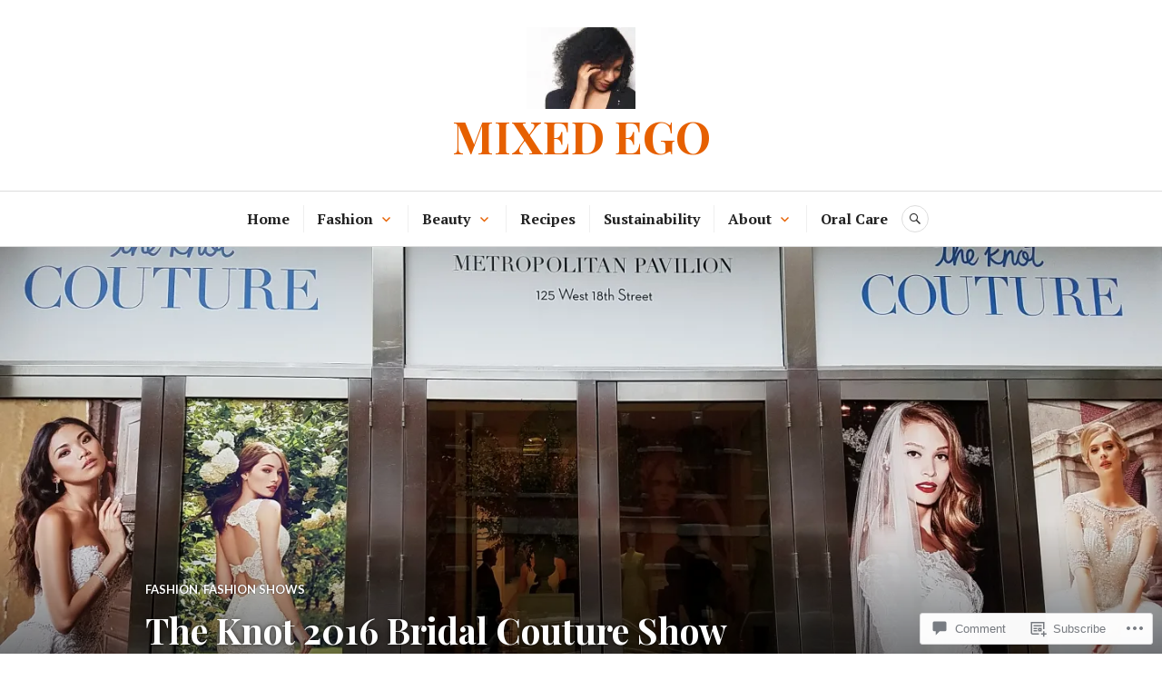

--- FILE ---
content_type: text/html; charset=UTF-8
request_url: https://mixedego.com/2016/10/13/the-knot-2016-bridal-couture-show/
body_size: 31435
content:
<!DOCTYPE html>
<html lang="en">
<head>
<meta charset="UTF-8">
<meta name="viewport" content="width=device-width, initial-scale=1">
<link rel="profile" href="http://gmpg.org/xfn/11">
<link rel="pingback" href="https://mixedego.com/xmlrpc.php">

<title>The Knot 2016 Bridal Couture Show &#8211; MIXED EGO</title>
<meta name='robots' content='max-image-preview:large' />
<meta name="google-site-verification" content="FQ8ri3TcPDzNLVF-bCBn-LP_2-7VU0Xe4MCtmQp1cl4" />

<!-- Async WordPress.com Remote Login -->
<script id="wpcom_remote_login_js">
var wpcom_remote_login_extra_auth = '';
function wpcom_remote_login_remove_dom_node_id( element_id ) {
	var dom_node = document.getElementById( element_id );
	if ( dom_node ) { dom_node.parentNode.removeChild( dom_node ); }
}
function wpcom_remote_login_remove_dom_node_classes( class_name ) {
	var dom_nodes = document.querySelectorAll( '.' + class_name );
	for ( var i = 0; i < dom_nodes.length; i++ ) {
		dom_nodes[ i ].parentNode.removeChild( dom_nodes[ i ] );
	}
}
function wpcom_remote_login_final_cleanup() {
	wpcom_remote_login_remove_dom_node_classes( "wpcom_remote_login_msg" );
	wpcom_remote_login_remove_dom_node_id( "wpcom_remote_login_key" );
	wpcom_remote_login_remove_dom_node_id( "wpcom_remote_login_validate" );
	wpcom_remote_login_remove_dom_node_id( "wpcom_remote_login_js" );
	wpcom_remote_login_remove_dom_node_id( "wpcom_request_access_iframe" );
	wpcom_remote_login_remove_dom_node_id( "wpcom_request_access_styles" );
}

// Watch for messages back from the remote login
window.addEventListener( "message", function( e ) {
	if ( e.origin === "https://r-login.wordpress.com" ) {
		var data = {};
		try {
			data = JSON.parse( e.data );
		} catch( e ) {
			wpcom_remote_login_final_cleanup();
			return;
		}

		if ( data.msg === 'LOGIN' ) {
			// Clean up the login check iframe
			wpcom_remote_login_remove_dom_node_id( "wpcom_remote_login_key" );

			var id_regex = new RegExp( /^[0-9]+$/ );
			var token_regex = new RegExp( /^.*|.*|.*$/ );
			if (
				token_regex.test( data.token )
				&& id_regex.test( data.wpcomid )
			) {
				// We have everything we need to ask for a login
				var script = document.createElement( "script" );
				script.setAttribute( "id", "wpcom_remote_login_validate" );
				script.src = '/remote-login.php?wpcom_remote_login=validate'
					+ '&wpcomid=' + data.wpcomid
					+ '&token=' + encodeURIComponent( data.token )
					+ '&host=' + window.location.protocol
					+ '//' + window.location.hostname
					+ '&postid=10659'
					+ '&is_singular=1';
				document.body.appendChild( script );
			}

			return;
		}

		// Safari ITP, not logged in, so redirect
		if ( data.msg === 'LOGIN-REDIRECT' ) {
			window.location = 'https://wordpress.com/log-in?redirect_to=' + window.location.href;
			return;
		}

		// Safari ITP, storage access failed, remove the request
		if ( data.msg === 'LOGIN-REMOVE' ) {
			var css_zap = 'html { -webkit-transition: margin-top 1s; transition: margin-top 1s; } /* 9001 */ html { margin-top: 0 !important; } * html body { margin-top: 0 !important; } @media screen and ( max-width: 782px ) { html { margin-top: 0 !important; } * html body { margin-top: 0 !important; } }';
			var style_zap = document.createElement( 'style' );
			style_zap.type = 'text/css';
			style_zap.appendChild( document.createTextNode( css_zap ) );
			document.body.appendChild( style_zap );

			var e = document.getElementById( 'wpcom_request_access_iframe' );
			e.parentNode.removeChild( e );

			document.cookie = 'wordpress_com_login_access=denied; path=/; max-age=31536000';

			return;
		}

		// Safari ITP
		if ( data.msg === 'REQUEST_ACCESS' ) {
			console.log( 'request access: safari' );

			// Check ITP iframe enable/disable knob
			if ( wpcom_remote_login_extra_auth !== 'safari_itp_iframe' ) {
				return;
			}

			// If we are in a "private window" there is no ITP.
			var private_window = false;
			try {
				var opendb = window.openDatabase( null, null, null, null );
			} catch( e ) {
				private_window = true;
			}

			if ( private_window ) {
				console.log( 'private window' );
				return;
			}

			var iframe = document.createElement( 'iframe' );
			iframe.id = 'wpcom_request_access_iframe';
			iframe.setAttribute( 'scrolling', 'no' );
			iframe.setAttribute( 'sandbox', 'allow-storage-access-by-user-activation allow-scripts allow-same-origin allow-top-navigation-by-user-activation' );
			iframe.src = 'https://r-login.wordpress.com/remote-login.php?wpcom_remote_login=request_access&origin=' + encodeURIComponent( data.origin ) + '&wpcomid=' + encodeURIComponent( data.wpcomid );

			var css = 'html { -webkit-transition: margin-top 1s; transition: margin-top 1s; } /* 9001 */ html { margin-top: 46px !important; } * html body { margin-top: 46px !important; } @media screen and ( max-width: 660px ) { html { margin-top: 71px !important; } * html body { margin-top: 71px !important; } #wpcom_request_access_iframe { display: block; height: 71px !important; } } #wpcom_request_access_iframe { border: 0px; height: 46px; position: fixed; top: 0; left: 0; width: 100%; min-width: 100%; z-index: 99999; background: #23282d; } ';

			var style = document.createElement( 'style' );
			style.type = 'text/css';
			style.id = 'wpcom_request_access_styles';
			style.appendChild( document.createTextNode( css ) );
			document.body.appendChild( style );

			document.body.appendChild( iframe );
		}

		if ( data.msg === 'DONE' ) {
			wpcom_remote_login_final_cleanup();
		}
	}
}, false );

// Inject the remote login iframe after the page has had a chance to load
// more critical resources
window.addEventListener( "DOMContentLoaded", function( e ) {
	var iframe = document.createElement( "iframe" );
	iframe.style.display = "none";
	iframe.setAttribute( "scrolling", "no" );
	iframe.setAttribute( "id", "wpcom_remote_login_key" );
	iframe.src = "https://r-login.wordpress.com/remote-login.php"
		+ "?wpcom_remote_login=key"
		+ "&origin=aHR0cHM6Ly9taXhlZGVnby5jb20%3D"
		+ "&wpcomid=17279391"
		+ "&time=" + Math.floor( Date.now() / 1000 );
	document.body.appendChild( iframe );
}, false );
</script>
<link rel='dns-prefetch' href='//s0.wp.com' />
<link rel='dns-prefetch' href='//widgets.wp.com' />
<link rel='dns-prefetch' href='//fonts-api.wp.com' />
<link rel="alternate" type="application/rss+xml" title="MIXED EGO &raquo; Feed" href="https://mixedego.com/feed/" />
<link rel="alternate" type="application/rss+xml" title="MIXED EGO &raquo; Comments Feed" href="https://mixedego.com/comments/feed/" />
<link rel="alternate" type="application/rss+xml" title="MIXED EGO &raquo; The Knot 2016 Bridal Couture Show Comments Feed" href="https://mixedego.com/2016/10/13/the-knot-2016-bridal-couture-show/feed/" />
	<script type="text/javascript">
		/* <![CDATA[ */
		function addLoadEvent(func) {
			var oldonload = window.onload;
			if (typeof window.onload != 'function') {
				window.onload = func;
			} else {
				window.onload = function () {
					oldonload();
					func();
				}
			}
		}
		/* ]]> */
	</script>
	<link crossorigin='anonymous' rel='stylesheet' id='all-css-0-1' href='/_static/??-eJxtzEkKgDAQRNELGZs4EDfiWUJsxMzYHby+RARB3BQ8KD6cWZgUGSNDKCL7su2RwCJnbdxjCCnVWYtHggO9ZlxFTsQftYaogf+k3x2+4Vv1voRZqrHvpkHJwV5glDTa&cssminify=yes' type='text/css' media='all' />
<style id='wp-emoji-styles-inline-css'>

	img.wp-smiley, img.emoji {
		display: inline !important;
		border: none !important;
		box-shadow: none !important;
		height: 1em !important;
		width: 1em !important;
		margin: 0 0.07em !important;
		vertical-align: -0.1em !important;
		background: none !important;
		padding: 0 !important;
	}
/*# sourceURL=wp-emoji-styles-inline-css */
</style>
<link crossorigin='anonymous' rel='stylesheet' id='all-css-2-1' href='/wp-content/plugins/gutenberg-core/v22.2.0/build/styles/block-library/style.css?m=1764855221i&cssminify=yes' type='text/css' media='all' />
<style id='wp-block-library-inline-css'>
.has-text-align-justify {
	text-align:justify;
}
.has-text-align-justify{text-align:justify;}

/*# sourceURL=wp-block-library-inline-css */
</style><style id='global-styles-inline-css'>
:root{--wp--preset--aspect-ratio--square: 1;--wp--preset--aspect-ratio--4-3: 4/3;--wp--preset--aspect-ratio--3-4: 3/4;--wp--preset--aspect-ratio--3-2: 3/2;--wp--preset--aspect-ratio--2-3: 2/3;--wp--preset--aspect-ratio--16-9: 16/9;--wp--preset--aspect-ratio--9-16: 9/16;--wp--preset--color--black: #222222;--wp--preset--color--cyan-bluish-gray: #abb8c3;--wp--preset--color--white: #ffffff;--wp--preset--color--pale-pink: #f78da7;--wp--preset--color--vivid-red: #cf2e2e;--wp--preset--color--luminous-vivid-orange: #ff6900;--wp--preset--color--luminous-vivid-amber: #fcb900;--wp--preset--color--light-green-cyan: #7bdcb5;--wp--preset--color--vivid-green-cyan: #00d084;--wp--preset--color--pale-cyan-blue: #8ed1fc;--wp--preset--color--vivid-cyan-blue: #0693e3;--wp--preset--color--vivid-purple: #9b51e0;--wp--preset--color--dark-gray: #555555;--wp--preset--color--medium-gray: #777777;--wp--preset--color--light-gray: #dddddd;--wp--preset--color--red: #d11415;--wp--preset--gradient--vivid-cyan-blue-to-vivid-purple: linear-gradient(135deg,rgb(6,147,227) 0%,rgb(155,81,224) 100%);--wp--preset--gradient--light-green-cyan-to-vivid-green-cyan: linear-gradient(135deg,rgb(122,220,180) 0%,rgb(0,208,130) 100%);--wp--preset--gradient--luminous-vivid-amber-to-luminous-vivid-orange: linear-gradient(135deg,rgb(252,185,0) 0%,rgb(255,105,0) 100%);--wp--preset--gradient--luminous-vivid-orange-to-vivid-red: linear-gradient(135deg,rgb(255,105,0) 0%,rgb(207,46,46) 100%);--wp--preset--gradient--very-light-gray-to-cyan-bluish-gray: linear-gradient(135deg,rgb(238,238,238) 0%,rgb(169,184,195) 100%);--wp--preset--gradient--cool-to-warm-spectrum: linear-gradient(135deg,rgb(74,234,220) 0%,rgb(151,120,209) 20%,rgb(207,42,186) 40%,rgb(238,44,130) 60%,rgb(251,105,98) 80%,rgb(254,248,76) 100%);--wp--preset--gradient--blush-light-purple: linear-gradient(135deg,rgb(255,206,236) 0%,rgb(152,150,240) 100%);--wp--preset--gradient--blush-bordeaux: linear-gradient(135deg,rgb(254,205,165) 0%,rgb(254,45,45) 50%,rgb(107,0,62) 100%);--wp--preset--gradient--luminous-dusk: linear-gradient(135deg,rgb(255,203,112) 0%,rgb(199,81,192) 50%,rgb(65,88,208) 100%);--wp--preset--gradient--pale-ocean: linear-gradient(135deg,rgb(255,245,203) 0%,rgb(182,227,212) 50%,rgb(51,167,181) 100%);--wp--preset--gradient--electric-grass: linear-gradient(135deg,rgb(202,248,128) 0%,rgb(113,206,126) 100%);--wp--preset--gradient--midnight: linear-gradient(135deg,rgb(2,3,129) 0%,rgb(40,116,252) 100%);--wp--preset--font-size--small: 13px;--wp--preset--font-size--medium: 20px;--wp--preset--font-size--large: 36px;--wp--preset--font-size--x-large: 42px;--wp--preset--font-family--albert-sans: 'Albert Sans', sans-serif;--wp--preset--font-family--alegreya: Alegreya, serif;--wp--preset--font-family--arvo: Arvo, serif;--wp--preset--font-family--bodoni-moda: 'Bodoni Moda', serif;--wp--preset--font-family--bricolage-grotesque: 'Bricolage Grotesque', sans-serif;--wp--preset--font-family--cabin: Cabin, sans-serif;--wp--preset--font-family--chivo: Chivo, sans-serif;--wp--preset--font-family--commissioner: Commissioner, sans-serif;--wp--preset--font-family--cormorant: Cormorant, serif;--wp--preset--font-family--courier-prime: 'Courier Prime', monospace;--wp--preset--font-family--crimson-pro: 'Crimson Pro', serif;--wp--preset--font-family--dm-mono: 'DM Mono', monospace;--wp--preset--font-family--dm-sans: 'DM Sans', sans-serif;--wp--preset--font-family--dm-serif-display: 'DM Serif Display', serif;--wp--preset--font-family--domine: Domine, serif;--wp--preset--font-family--eb-garamond: 'EB Garamond', serif;--wp--preset--font-family--epilogue: Epilogue, sans-serif;--wp--preset--font-family--fahkwang: Fahkwang, sans-serif;--wp--preset--font-family--figtree: Figtree, sans-serif;--wp--preset--font-family--fira-sans: 'Fira Sans', sans-serif;--wp--preset--font-family--fjalla-one: 'Fjalla One', sans-serif;--wp--preset--font-family--fraunces: Fraunces, serif;--wp--preset--font-family--gabarito: Gabarito, system-ui;--wp--preset--font-family--ibm-plex-mono: 'IBM Plex Mono', monospace;--wp--preset--font-family--ibm-plex-sans: 'IBM Plex Sans', sans-serif;--wp--preset--font-family--ibarra-real-nova: 'Ibarra Real Nova', serif;--wp--preset--font-family--instrument-serif: 'Instrument Serif', serif;--wp--preset--font-family--inter: Inter, sans-serif;--wp--preset--font-family--josefin-sans: 'Josefin Sans', sans-serif;--wp--preset--font-family--jost: Jost, sans-serif;--wp--preset--font-family--libre-baskerville: 'Libre Baskerville', serif;--wp--preset--font-family--libre-franklin: 'Libre Franklin', sans-serif;--wp--preset--font-family--literata: Literata, serif;--wp--preset--font-family--lora: Lora, serif;--wp--preset--font-family--merriweather: Merriweather, serif;--wp--preset--font-family--montserrat: Montserrat, sans-serif;--wp--preset--font-family--newsreader: Newsreader, serif;--wp--preset--font-family--noto-sans-mono: 'Noto Sans Mono', sans-serif;--wp--preset--font-family--nunito: Nunito, sans-serif;--wp--preset--font-family--open-sans: 'Open Sans', sans-serif;--wp--preset--font-family--overpass: Overpass, sans-serif;--wp--preset--font-family--pt-serif: 'PT Serif', serif;--wp--preset--font-family--petrona: Petrona, serif;--wp--preset--font-family--piazzolla: Piazzolla, serif;--wp--preset--font-family--playfair-display: 'Playfair Display', serif;--wp--preset--font-family--plus-jakarta-sans: 'Plus Jakarta Sans', sans-serif;--wp--preset--font-family--poppins: Poppins, sans-serif;--wp--preset--font-family--raleway: Raleway, sans-serif;--wp--preset--font-family--roboto: Roboto, sans-serif;--wp--preset--font-family--roboto-slab: 'Roboto Slab', serif;--wp--preset--font-family--rubik: Rubik, sans-serif;--wp--preset--font-family--rufina: Rufina, serif;--wp--preset--font-family--sora: Sora, sans-serif;--wp--preset--font-family--source-sans-3: 'Source Sans 3', sans-serif;--wp--preset--font-family--source-serif-4: 'Source Serif 4', serif;--wp--preset--font-family--space-mono: 'Space Mono', monospace;--wp--preset--font-family--syne: Syne, sans-serif;--wp--preset--font-family--texturina: Texturina, serif;--wp--preset--font-family--urbanist: Urbanist, sans-serif;--wp--preset--font-family--work-sans: 'Work Sans', sans-serif;--wp--preset--spacing--20: 0.44rem;--wp--preset--spacing--30: 0.67rem;--wp--preset--spacing--40: 1rem;--wp--preset--spacing--50: 1.5rem;--wp--preset--spacing--60: 2.25rem;--wp--preset--spacing--70: 3.38rem;--wp--preset--spacing--80: 5.06rem;--wp--preset--shadow--natural: 6px 6px 9px rgba(0, 0, 0, 0.2);--wp--preset--shadow--deep: 12px 12px 50px rgba(0, 0, 0, 0.4);--wp--preset--shadow--sharp: 6px 6px 0px rgba(0, 0, 0, 0.2);--wp--preset--shadow--outlined: 6px 6px 0px -3px rgb(255, 255, 255), 6px 6px rgb(0, 0, 0);--wp--preset--shadow--crisp: 6px 6px 0px rgb(0, 0, 0);}:where(.is-layout-flex){gap: 0.5em;}:where(.is-layout-grid){gap: 0.5em;}body .is-layout-flex{display: flex;}.is-layout-flex{flex-wrap: wrap;align-items: center;}.is-layout-flex > :is(*, div){margin: 0;}body .is-layout-grid{display: grid;}.is-layout-grid > :is(*, div){margin: 0;}:where(.wp-block-columns.is-layout-flex){gap: 2em;}:where(.wp-block-columns.is-layout-grid){gap: 2em;}:where(.wp-block-post-template.is-layout-flex){gap: 1.25em;}:where(.wp-block-post-template.is-layout-grid){gap: 1.25em;}.has-black-color{color: var(--wp--preset--color--black) !important;}.has-cyan-bluish-gray-color{color: var(--wp--preset--color--cyan-bluish-gray) !important;}.has-white-color{color: var(--wp--preset--color--white) !important;}.has-pale-pink-color{color: var(--wp--preset--color--pale-pink) !important;}.has-vivid-red-color{color: var(--wp--preset--color--vivid-red) !important;}.has-luminous-vivid-orange-color{color: var(--wp--preset--color--luminous-vivid-orange) !important;}.has-luminous-vivid-amber-color{color: var(--wp--preset--color--luminous-vivid-amber) !important;}.has-light-green-cyan-color{color: var(--wp--preset--color--light-green-cyan) !important;}.has-vivid-green-cyan-color{color: var(--wp--preset--color--vivid-green-cyan) !important;}.has-pale-cyan-blue-color{color: var(--wp--preset--color--pale-cyan-blue) !important;}.has-vivid-cyan-blue-color{color: var(--wp--preset--color--vivid-cyan-blue) !important;}.has-vivid-purple-color{color: var(--wp--preset--color--vivid-purple) !important;}.has-black-background-color{background-color: var(--wp--preset--color--black) !important;}.has-cyan-bluish-gray-background-color{background-color: var(--wp--preset--color--cyan-bluish-gray) !important;}.has-white-background-color{background-color: var(--wp--preset--color--white) !important;}.has-pale-pink-background-color{background-color: var(--wp--preset--color--pale-pink) !important;}.has-vivid-red-background-color{background-color: var(--wp--preset--color--vivid-red) !important;}.has-luminous-vivid-orange-background-color{background-color: var(--wp--preset--color--luminous-vivid-orange) !important;}.has-luminous-vivid-amber-background-color{background-color: var(--wp--preset--color--luminous-vivid-amber) !important;}.has-light-green-cyan-background-color{background-color: var(--wp--preset--color--light-green-cyan) !important;}.has-vivid-green-cyan-background-color{background-color: var(--wp--preset--color--vivid-green-cyan) !important;}.has-pale-cyan-blue-background-color{background-color: var(--wp--preset--color--pale-cyan-blue) !important;}.has-vivid-cyan-blue-background-color{background-color: var(--wp--preset--color--vivid-cyan-blue) !important;}.has-vivid-purple-background-color{background-color: var(--wp--preset--color--vivid-purple) !important;}.has-black-border-color{border-color: var(--wp--preset--color--black) !important;}.has-cyan-bluish-gray-border-color{border-color: var(--wp--preset--color--cyan-bluish-gray) !important;}.has-white-border-color{border-color: var(--wp--preset--color--white) !important;}.has-pale-pink-border-color{border-color: var(--wp--preset--color--pale-pink) !important;}.has-vivid-red-border-color{border-color: var(--wp--preset--color--vivid-red) !important;}.has-luminous-vivid-orange-border-color{border-color: var(--wp--preset--color--luminous-vivid-orange) !important;}.has-luminous-vivid-amber-border-color{border-color: var(--wp--preset--color--luminous-vivid-amber) !important;}.has-light-green-cyan-border-color{border-color: var(--wp--preset--color--light-green-cyan) !important;}.has-vivid-green-cyan-border-color{border-color: var(--wp--preset--color--vivid-green-cyan) !important;}.has-pale-cyan-blue-border-color{border-color: var(--wp--preset--color--pale-cyan-blue) !important;}.has-vivid-cyan-blue-border-color{border-color: var(--wp--preset--color--vivid-cyan-blue) !important;}.has-vivid-purple-border-color{border-color: var(--wp--preset--color--vivid-purple) !important;}.has-vivid-cyan-blue-to-vivid-purple-gradient-background{background: var(--wp--preset--gradient--vivid-cyan-blue-to-vivid-purple) !important;}.has-light-green-cyan-to-vivid-green-cyan-gradient-background{background: var(--wp--preset--gradient--light-green-cyan-to-vivid-green-cyan) !important;}.has-luminous-vivid-amber-to-luminous-vivid-orange-gradient-background{background: var(--wp--preset--gradient--luminous-vivid-amber-to-luminous-vivid-orange) !important;}.has-luminous-vivid-orange-to-vivid-red-gradient-background{background: var(--wp--preset--gradient--luminous-vivid-orange-to-vivid-red) !important;}.has-very-light-gray-to-cyan-bluish-gray-gradient-background{background: var(--wp--preset--gradient--very-light-gray-to-cyan-bluish-gray) !important;}.has-cool-to-warm-spectrum-gradient-background{background: var(--wp--preset--gradient--cool-to-warm-spectrum) !important;}.has-blush-light-purple-gradient-background{background: var(--wp--preset--gradient--blush-light-purple) !important;}.has-blush-bordeaux-gradient-background{background: var(--wp--preset--gradient--blush-bordeaux) !important;}.has-luminous-dusk-gradient-background{background: var(--wp--preset--gradient--luminous-dusk) !important;}.has-pale-ocean-gradient-background{background: var(--wp--preset--gradient--pale-ocean) !important;}.has-electric-grass-gradient-background{background: var(--wp--preset--gradient--electric-grass) !important;}.has-midnight-gradient-background{background: var(--wp--preset--gradient--midnight) !important;}.has-small-font-size{font-size: var(--wp--preset--font-size--small) !important;}.has-medium-font-size{font-size: var(--wp--preset--font-size--medium) !important;}.has-large-font-size{font-size: var(--wp--preset--font-size--large) !important;}.has-x-large-font-size{font-size: var(--wp--preset--font-size--x-large) !important;}.has-albert-sans-font-family{font-family: var(--wp--preset--font-family--albert-sans) !important;}.has-alegreya-font-family{font-family: var(--wp--preset--font-family--alegreya) !important;}.has-arvo-font-family{font-family: var(--wp--preset--font-family--arvo) !important;}.has-bodoni-moda-font-family{font-family: var(--wp--preset--font-family--bodoni-moda) !important;}.has-bricolage-grotesque-font-family{font-family: var(--wp--preset--font-family--bricolage-grotesque) !important;}.has-cabin-font-family{font-family: var(--wp--preset--font-family--cabin) !important;}.has-chivo-font-family{font-family: var(--wp--preset--font-family--chivo) !important;}.has-commissioner-font-family{font-family: var(--wp--preset--font-family--commissioner) !important;}.has-cormorant-font-family{font-family: var(--wp--preset--font-family--cormorant) !important;}.has-courier-prime-font-family{font-family: var(--wp--preset--font-family--courier-prime) !important;}.has-crimson-pro-font-family{font-family: var(--wp--preset--font-family--crimson-pro) !important;}.has-dm-mono-font-family{font-family: var(--wp--preset--font-family--dm-mono) !important;}.has-dm-sans-font-family{font-family: var(--wp--preset--font-family--dm-sans) !important;}.has-dm-serif-display-font-family{font-family: var(--wp--preset--font-family--dm-serif-display) !important;}.has-domine-font-family{font-family: var(--wp--preset--font-family--domine) !important;}.has-eb-garamond-font-family{font-family: var(--wp--preset--font-family--eb-garamond) !important;}.has-epilogue-font-family{font-family: var(--wp--preset--font-family--epilogue) !important;}.has-fahkwang-font-family{font-family: var(--wp--preset--font-family--fahkwang) !important;}.has-figtree-font-family{font-family: var(--wp--preset--font-family--figtree) !important;}.has-fira-sans-font-family{font-family: var(--wp--preset--font-family--fira-sans) !important;}.has-fjalla-one-font-family{font-family: var(--wp--preset--font-family--fjalla-one) !important;}.has-fraunces-font-family{font-family: var(--wp--preset--font-family--fraunces) !important;}.has-gabarito-font-family{font-family: var(--wp--preset--font-family--gabarito) !important;}.has-ibm-plex-mono-font-family{font-family: var(--wp--preset--font-family--ibm-plex-mono) !important;}.has-ibm-plex-sans-font-family{font-family: var(--wp--preset--font-family--ibm-plex-sans) !important;}.has-ibarra-real-nova-font-family{font-family: var(--wp--preset--font-family--ibarra-real-nova) !important;}.has-instrument-serif-font-family{font-family: var(--wp--preset--font-family--instrument-serif) !important;}.has-inter-font-family{font-family: var(--wp--preset--font-family--inter) !important;}.has-josefin-sans-font-family{font-family: var(--wp--preset--font-family--josefin-sans) !important;}.has-jost-font-family{font-family: var(--wp--preset--font-family--jost) !important;}.has-libre-baskerville-font-family{font-family: var(--wp--preset--font-family--libre-baskerville) !important;}.has-libre-franklin-font-family{font-family: var(--wp--preset--font-family--libre-franklin) !important;}.has-literata-font-family{font-family: var(--wp--preset--font-family--literata) !important;}.has-lora-font-family{font-family: var(--wp--preset--font-family--lora) !important;}.has-merriweather-font-family{font-family: var(--wp--preset--font-family--merriweather) !important;}.has-montserrat-font-family{font-family: var(--wp--preset--font-family--montserrat) !important;}.has-newsreader-font-family{font-family: var(--wp--preset--font-family--newsreader) !important;}.has-noto-sans-mono-font-family{font-family: var(--wp--preset--font-family--noto-sans-mono) !important;}.has-nunito-font-family{font-family: var(--wp--preset--font-family--nunito) !important;}.has-open-sans-font-family{font-family: var(--wp--preset--font-family--open-sans) !important;}.has-overpass-font-family{font-family: var(--wp--preset--font-family--overpass) !important;}.has-pt-serif-font-family{font-family: var(--wp--preset--font-family--pt-serif) !important;}.has-petrona-font-family{font-family: var(--wp--preset--font-family--petrona) !important;}.has-piazzolla-font-family{font-family: var(--wp--preset--font-family--piazzolla) !important;}.has-playfair-display-font-family{font-family: var(--wp--preset--font-family--playfair-display) !important;}.has-plus-jakarta-sans-font-family{font-family: var(--wp--preset--font-family--plus-jakarta-sans) !important;}.has-poppins-font-family{font-family: var(--wp--preset--font-family--poppins) !important;}.has-raleway-font-family{font-family: var(--wp--preset--font-family--raleway) !important;}.has-roboto-font-family{font-family: var(--wp--preset--font-family--roboto) !important;}.has-roboto-slab-font-family{font-family: var(--wp--preset--font-family--roboto-slab) !important;}.has-rubik-font-family{font-family: var(--wp--preset--font-family--rubik) !important;}.has-rufina-font-family{font-family: var(--wp--preset--font-family--rufina) !important;}.has-sora-font-family{font-family: var(--wp--preset--font-family--sora) !important;}.has-source-sans-3-font-family{font-family: var(--wp--preset--font-family--source-sans-3) !important;}.has-source-serif-4-font-family{font-family: var(--wp--preset--font-family--source-serif-4) !important;}.has-space-mono-font-family{font-family: var(--wp--preset--font-family--space-mono) !important;}.has-syne-font-family{font-family: var(--wp--preset--font-family--syne) !important;}.has-texturina-font-family{font-family: var(--wp--preset--font-family--texturina) !important;}.has-urbanist-font-family{font-family: var(--wp--preset--font-family--urbanist) !important;}.has-work-sans-font-family{font-family: var(--wp--preset--font-family--work-sans) !important;}
/*# sourceURL=global-styles-inline-css */
</style>

<style id='classic-theme-styles-inline-css'>
/*! This file is auto-generated */
.wp-block-button__link{color:#fff;background-color:#32373c;border-radius:9999px;box-shadow:none;text-decoration:none;padding:calc(.667em + 2px) calc(1.333em + 2px);font-size:1.125em}.wp-block-file__button{background:#32373c;color:#fff;text-decoration:none}
/*# sourceURL=/wp-includes/css/classic-themes.min.css */
</style>
<link crossorigin='anonymous' rel='stylesheet' id='all-css-4-1' href='/_static/??-eJx9jkEOwjAMBD9EcMqBckE8BSWpBSl1EsVO+/26qrgA4mLJuzv2wlJMyEkwCVAzZWqPmBhCrqg6FSegCcIhOpyQNHYMzAf4jS1FGeN9qchsdFJsZOSpIP/jRpTiwsuotJ/YDaCc09u8z5iGXME1yeREYvjCgGsA3+I0wIzV62sVt878uW9lbnTt+rO1p76zl3EFmp5j4Q==&cssminify=yes' type='text/css' media='all' />
<link rel='stylesheet' id='verbum-gutenberg-css-css' href='https://widgets.wp.com/verbum-block-editor/block-editor.css?ver=1738686361' media='all' />
<link crossorigin='anonymous' rel='stylesheet' id='all-css-6-1' href='/_static/??/wp-content/themes/pub/canard/blocks.css,/wp-content/mu-plugins/jetpack-plugin/moon/_inc/genericons/genericons/genericons.css?m=1753284714j&cssminify=yes' type='text/css' media='all' />
<link rel='stylesheet' id='canard-pt-serif-playfair-display-css' href='https://fonts-api.wp.com/css?family=PT+Serif%3A400%2C700%2C400italic%2C700italic%7CPlayfair+Display%3A400%2C700%2C400italic%2C700italic&#038;subset=cyrillic%2Clatin%2Clatin-ext&#038;ver=6.9-RC2-61304' media='all' />
<link rel='stylesheet' id='canard-lato-inconsolata-css' href='https://fonts-api.wp.com/css?family=Lato%3A400%2C700%2C400italic%2C700italic%7CInconsolata%3A400%2C700&#038;subset=latin%2Clatin-ext&#038;ver=6.9-RC2-61304' media='all' />
<link crossorigin='anonymous' rel='stylesheet' id='all-css-10-1' href='/_static/??-eJx9i0EKAjEMAD9kDWqheBDf0o2xVtKkNC3L/t4VL4qwtxmYgbk6VOkkHfqDChnUMQFGie0G1hemPZrtYLPLgp/WzRW1/B1luMojZTFoNLGmFROs1ZduTYnUsWLsWeVH3J1jbu/1Wi6H4H04nk/BP18qEE9v&cssminify=yes' type='text/css' media='all' />
<style id='canard-style-inline-css'>

			.post-navigation .nav-previous { background-image: url(https://mixedego.com/wp-content/uploads/2016/10/d1dnkov7fby43ep78zwifafow.jpg?w=720); }
			.post-navigation .nav-previous .post-title, .post-navigation .nav-previous a:hover .post-title, .post-navigation .nav-previous .meta-nav { color: #fff; }
			.post-navigation .nav-previous a { background-color: rgba(0, 0, 0, 0.3); border: 0; text-shadow: 0 0 0.125em rgba(0, 0, 0, 0.3); }
			.post-navigation .nav-previous a:focus, .post-navigation .nav-previous a:hover { background-color: rgba(0, 0, 0, 0.6); }
			.post-navigation .nav-previous a:focus .post-title { color: #fff; }
		
			.post-navigation .nav-next { background-image: url(https://mixedego.com/wp-content/uploads/2016/10/2016-10-11_15-28-14.jpg?w=720); }
			.post-navigation .nav-next .post-title, .post-navigation .nav-next a:hover .post-title, .post-navigation .nav-next .meta-nav { color: #fff; }
			.post-navigation .nav-next a { background-color: rgba(0, 0, 0, 0.3); border: 0; text-shadow: 0 0 0.125em rgba(0, 0, 0, 0.3); }
			.post-navigation .nav-next a:focus, .post-navigation .nav-next a:hover { background-color: rgba(0, 0, 0, 0.6); }
			.post-navigation .nav-next a:focus .post-title { color: #fff; }
		
.byline, .group-blog .entry-summary + .entry-meta > .posted-on:before { clip: rect(1px, 1px, 1px, 1px); height: 1px; position: absolute; overflow: hidden; width: 1px; }
/*# sourceURL=canard-style-inline-css */
</style>
<link crossorigin='anonymous' rel='stylesheet' id='print-css-11-1' href='/wp-content/mu-plugins/global-print/global-print.css?m=1465851035i&cssminify=yes' type='text/css' media='print' />
<style id='jetpack-global-styles-frontend-style-inline-css'>
:root { --font-headings: unset; --font-base: unset; --font-headings-default: -apple-system,BlinkMacSystemFont,"Segoe UI",Roboto,Oxygen-Sans,Ubuntu,Cantarell,"Helvetica Neue",sans-serif; --font-base-default: -apple-system,BlinkMacSystemFont,"Segoe UI",Roboto,Oxygen-Sans,Ubuntu,Cantarell,"Helvetica Neue",sans-serif;}
/*# sourceURL=jetpack-global-styles-frontend-style-inline-css */
</style>
<link crossorigin='anonymous' rel='stylesheet' id='all-css-14-1' href='/_static/??-eJyNjcEKwjAQRH/IuFRT6kX8FNkmS5K6yQY3Qfx7bfEiXrwM82B4A49qnJRGpUHupnIPqSgs1Cq624chi6zhO5OCRryTR++fW00l7J3qDv43XVNxoOISsmEJol/wY2uR8vs3WggsM/I6uOTzMI3Hw8lOg11eUT1JKA==&cssminify=yes' type='text/css' media='all' />
<script type="text/javascript" id="jetpack_related-posts-js-extra">
/* <![CDATA[ */
var related_posts_js_options = {"post_heading":"h4"};
//# sourceURL=jetpack_related-posts-js-extra
/* ]]> */
</script>
<script type="text/javascript" id="wpcom-actionbar-placeholder-js-extra">
/* <![CDATA[ */
var actionbardata = {"siteID":"17279391","postID":"10659","siteURL":"https://mixedego.com","xhrURL":"https://mixedego.com/wp-admin/admin-ajax.php","nonce":"0b2adfe689","isLoggedIn":"","statusMessage":"","subsEmailDefault":"instantly","proxyScriptUrl":"https://s0.wp.com/wp-content/js/wpcom-proxy-request.js?m=1513050504i&amp;ver=20211021","shortlink":"https://wp.me/p1av9R-2LV","i18n":{"followedText":"New posts from this site will now appear in your \u003Ca href=\"https://wordpress.com/reader\"\u003EReader\u003C/a\u003E","foldBar":"Collapse this bar","unfoldBar":"Expand this bar","shortLinkCopied":"Shortlink copied to clipboard."}};
//# sourceURL=wpcom-actionbar-placeholder-js-extra
/* ]]> */
</script>
<script type="text/javascript" id="jetpack-mu-wpcom-settings-js-before">
/* <![CDATA[ */
var JETPACK_MU_WPCOM_SETTINGS = {"assetsUrl":"https://s0.wp.com/wp-content/mu-plugins/jetpack-mu-wpcom-plugin/moon/jetpack_vendor/automattic/jetpack-mu-wpcom/src/build/"};
//# sourceURL=jetpack-mu-wpcom-settings-js-before
/* ]]> */
</script>
<script crossorigin='anonymous' type='text/javascript'  src='/_static/??-eJx1jcEOwiAQRH/I7dYm6Mn4KabCpgFhQVhS+/digkk9eJpM5uUNrgl0ZCEWDBWSr4vlgo4kzfrRO4YYGW+WNd6r9QYz+VnIQIpFym8bguXBlQPuxK4xXiDl+Nq+W5P5aqh8RveslLcee8FfCIJdcjvt8DVcjmelxvE0Tcq9AV2gTlk='></script>
<script type="text/javascript" id="rlt-proxy-js-after">
/* <![CDATA[ */
	rltInitialize( {"token":null,"iframeOrigins":["https:\/\/widgets.wp.com"]} );
//# sourceURL=rlt-proxy-js-after
/* ]]> */
</script>
<link rel="EditURI" type="application/rsd+xml" title="RSD" href="https://delialicious.wordpress.com/xmlrpc.php?rsd" />
<meta name="generator" content="WordPress.com" />
<link rel="canonical" href="https://mixedego.com/2016/10/13/the-knot-2016-bridal-couture-show/" />
<link rel='shortlink' href='https://wp.me/p1av9R-2LV' />
<link rel="alternate" type="application/json+oembed" href="https://public-api.wordpress.com/oembed/?format=json&amp;url=https%3A%2F%2Fmixedego.com%2F2016%2F10%2F13%2Fthe-knot-2016-bridal-couture-show%2F&amp;for=wpcom-auto-discovery" /><link rel="alternate" type="application/xml+oembed" href="https://public-api.wordpress.com/oembed/?format=xml&amp;url=https%3A%2F%2Fmixedego.com%2F2016%2F10%2F13%2Fthe-knot-2016-bridal-couture-show%2F&amp;for=wpcom-auto-discovery" />
<!-- Jetpack Open Graph Tags -->
<meta property="og:type" content="article" />
<meta property="og:title" content="The Knot 2016 Bridal Couture Show" />
<meta property="og:url" content="https://mixedego.com/2016/10/13/the-knot-2016-bridal-couture-show/" />
<meta property="og:description" content="Post by Jolevette It is my favorite time of the year: Bridal Market Week! Since my time as an intern with the Sales team for Amsale, this has always been my favorite event. The Knot’s Couture Brida…" />
<meta property="article:published_time" content="2016-10-13T05:21:56+00:00" />
<meta property="article:modified_time" content="2016-10-27T01:40:14+00:00" />
<meta property="og:site_name" content="MIXED EGO" />
<meta property="og:image" content="https://i0.wp.com/mixedego.com/wp-content/uploads/2016/10/20161008_132826.jpg?fit=1200%2C900&#038;ssl=1" />
<meta property="og:image:width" content="1200" />
<meta property="og:image:height" content="900" />
<meta property="og:image:alt" content="" />
<meta property="og:locale" content="en_US" />
<meta property="article:publisher" content="https://www.facebook.com/WordPresscom" />
<meta name="twitter:creator" content="@mixedego" />
<meta name="twitter:site" content="@mixedego" />
<meta name="twitter:text:title" content="The Knot 2016 Bridal Couture Show" />
<meta name="twitter:image" content="https://i0.wp.com/mixedego.com/wp-content/uploads/2016/10/20161008_132826.jpg?fit=1200%2C900&#038;ssl=1&#038;w=640" />
<meta name="twitter:card" content="summary_large_image" />

<!-- End Jetpack Open Graph Tags -->
<link rel="shortcut icon" type="image/x-icon" href="https://secure.gravatar.com/blavatar/0a10c69e9ad7ca155b73fcf34bd898608d3377f7a085c42ab68cb38ab38d3c33?s=32" sizes="16x16" />
<link rel="icon" type="image/x-icon" href="https://secure.gravatar.com/blavatar/0a10c69e9ad7ca155b73fcf34bd898608d3377f7a085c42ab68cb38ab38d3c33?s=32" sizes="16x16" />
<link rel="apple-touch-icon" href="https://secure.gravatar.com/blavatar/0a10c69e9ad7ca155b73fcf34bd898608d3377f7a085c42ab68cb38ab38d3c33?s=114" />
<link rel='openid.server' href='https://mixedego.com/?openidserver=1' />
<link rel='openid.delegate' href='https://mixedego.com/' />
<link rel="search" type="application/opensearchdescription+xml" href="https://mixedego.com/osd.xml" title="MIXED EGO" />
<link rel="search" type="application/opensearchdescription+xml" href="https://s1.wp.com/opensearch.xml" title="WordPress.com" />
		<style type="text/css">
			.recentcomments a {
				display: inline !important;
				padding: 0 !important;
				margin: 0 !important;
			}

			table.recentcommentsavatartop img.avatar, table.recentcommentsavatarend img.avatar {
				border: 0px;
				margin: 0;
			}

			table.recentcommentsavatartop a, table.recentcommentsavatarend a {
				border: 0px !important;
				background-color: transparent !important;
			}

			td.recentcommentsavatarend, td.recentcommentsavatartop {
				padding: 0px 0px 1px 0px;
				margin: 0px;
			}

			td.recentcommentstextend {
				border: none !important;
				padding: 0px 0px 2px 10px;
			}

			.rtl td.recentcommentstextend {
				padding: 0px 10px 2px 0px;
			}

			td.recentcommentstexttop {
				border: none;
				padding: 0px 0px 0px 10px;
			}

			.rtl td.recentcommentstexttop {
				padding: 0px 10px 0px 0px;
			}
		</style>
		<meta name="description" content="Post by Jolevette It is my favorite time of the year: Bridal Market Week! Since my time as an intern with the Sales team for Amsale, this has always been my favorite event. The Knot’s Couture Bridal Show did not disappoint. With a wide variety of designers from Justin Alexander to Maggie Sottero, retailers had&hellip;" />
<style type="text/css" id="custom-colors-css">	#comments #respond p.form-submit input#comment-submit,
	.widget_flickr #flickr_badge_uber_wrapper td a:last-child {
		background: #222 !important;
		border-color: #222 !important;
	}
	#comments #respond .form-submit input#comment-submit:active,
	#comments #respond .form-submit input#comment-submit:focus,
	#comments #respond .form-submit input#comment-submit:hover,
	.widget_flickr #flickr_badge_uber_wrapper td a:last-child:active,
	.widget_flickr #flickr_badge_uber_wrapper td a:last-child:focus,
	.widget_flickr #flickr_badge_uber_wrapper td a:last-child:hover {
		background: #fff !important;
		color: #222 !important;
	}
	@media screen and (min-width: 960px) {
		.entry-hero .entry-meta,
		.entry-hero .entry-meta a {
			color: #fff !important;
		}
	}
abbr,
		acronym { border-bottom-color: #222222;}
body,
		button,
		input,
		select,
		textarea,
		.menu-toggle,
		.main-navigation a,
		.post-navigation a,
		.sidebar-toggle,
		.widget_tag_cloud a:before,
		.search-toggle,
		.site-title a:active,
		.site-title a:focus,
		.site-title a:hover,
		.content-area .entry-meta a:active,
		.content-area .entry-meta a:focus,
		.content-area .entry-meta a:hover,
		.entry-footer a:active,
		.entry-footer a:focus,
		.entry-footer a:hover,
		.page-links a,
		.comment-list .comment-reply-title small a:active,
		.comment-list .comment-reply-title small a:focus,
		.comment-list .comment-reply-title small a:hover,
		.comment-metadata a:active,
		.comment-metadata a:focus,
		.comment-metadata a:hover,
		.comment-reply-link:active,
		.comment-reply-link:focus,
		.comment-reply-link:hover,
		.widget_goodreads div[class^="gr_custom_title"] a:active,
		.widget_goodreads div[class^="gr_custom_title"] a:focus,
		.widget_goodreads div[class^="gr_custom_title"] a:hover,
		.widget_goodreads div[class^="gr_custom_container"] div[class^="gr_custom_author"] a:active,
		.widget_goodreads div[class^="gr_custom_container"] div[class^="gr_custom_author"] a:focus,
		.widget_goodreads div[class^="gr_custom_container"] div[class^="gr_custom_author"] a:hover,
		#comments #respond .comment-form-fields p.comment-form-posting-as,
		#comments #respond .comment-form-fields p.comment-form-log-out,
		#comments #respond #comment-form-identity #comment-form-nascar p,
		#comments #respond #comment-form-load-service p,
		#comments #respond #comment-form-comment textarea,
		#comments #comment-form-share-text-padder textarea,
		#comments #respond .comment-form-fields label,
		#comments #respond .comment-form-fields label span.required,
		#comments #respond .comment-form-fields label span.nopublish,
		#comments #respond .comment-form-fields div.comment-form-input input,
		#comments #respond .comment-form-service a:active,
		#comments #respond .comment-form-service a:focus,
		#comments #respond .comment-form-service a:hover,
		.widget_authors > ul > li > a,
		.wp_widget_tag_cloud a:before { color: #222222;}
body,
		button:active,
		input[type="button"]:active,
		input[type="reset"]:active,
		input[type="submit"]:active,
		button:focus,
		input[type="button"]:focus,
		input[type="reset"]:focus,
		input[type="submit"]:focus,
		button:hover,
		input[type="button"]:hover,
		input[type="reset"]:hover,
		input[type="submit"]:hover,
		input[type="text"],
		input[type="email"],
		input[type="url"],
		input[type="password"],
		input[type="search"],
		textarea,
		.search-form:before,
		.menu-toggle,
		.dropdown-toggle,
		.main-navigation > div > ul,
		.comment-navigation a,
		.posts-navigation a,
		.sidebar-toggle,
		.page-links a,
		.post-link .genericon,
		#infinite-handle span button,
		#infinite-handle span button:active,
		#infinite-handle span button:focus,
		#infinite-handle span button:hover,
		.main-navigation.toggled > div,
		.main-navigation > div:before,
		.main-navigation ul ul,
		.main-navigation ul ul li,
		#comments #respond #comment-form-comment,
		#comments #comment-form-share-text-padder,
		#comments #respond .comment-form-fields div.comment-form-input,
		#comments .comment #respond #comment-form-comment,
		#comments .comment #comment-form-share-text-padder,
		#comments .comment #respond .comment-form-fields div.comment-form-input,
		.widget_akismet_widget .a-stats a:active,
		.widget_akismet_widget .a-stats a:focus,
		.widget_akismet_widget .a-stats a:hover { background-color: #ffffff;}
mark,
		ins,
		button,
		input[type="button"],
		input[type="reset"],
		input[type="submit"],
		.comment-navigation a:active,
		.comment-navigation a:focus,
		.comment-navigation a:hover,
		.posts-navigation a:active,
		.posts-navigation a:focus,
		.posts-navigation a:hover,
		.sticky-post,
		#infinite-handle span button:active,
		#infinite-handle span button:focus,
		#infinite-handle span button:hover,
		.widget_akismet_widget .a-stats a { color: #ffffff;}
blockquote { color: #5E5E5E;}
caption,
		.footer-navigation a,
		.post-navigation .meta-nav,
		.widget_recent_entries .post-date,
		.widget_rss cite,
		.widget_rss .rss-date,
		.site-description,
		.entry-hero .entry-meta a,
		.content-area .entry-meta,
		.content-area .entry-meta a,
		.entry-footer,
		.entry-footer a,
		.page-links,
		.page-links > .page-links-title,
		.author-info .author-title,
		.comment-list .comment-reply-title small,
		.comment-metadata,
		.comment-reply-link,
		.comment-metadata a,
		.comment-list .comment-reply-title small a,
		.wp-caption,
		.gallery-caption,
		.site-content .jetpack-recipe .jetpack-recipe-meta,
		.hentry div#jp-relatedposts div.jp-relatedposts-items .jp-relatedposts-post-context,
		.widget_goodreads div[class^="gr_custom_author"] { color: #777777;}
::input-placeholder { color: #777777;}
::-webkit-input-placeholder { color: #777777;}
:-moz-placeholder { color: #777777;}
::-moz-placeholder { color: #777777;}
::-ms-input-placeholder { color: #777777;}
hr,
		.widget-area:before,
		.comment-list:before,
		.comment-navigation + .comment-respond:before,
		div#jp-relatedposts:before { background-color: #DDDDDD;}
input[type="text"],
		input[type="email"],
		input[type="url"],
		input[type="password"],
		input[type="search"],
		textarea,
		.search-form .search-submit,
		.search-form .search-submit:active,
		.search-form .search-submit:focus,
		.search-form .search-submit:hover,
		.menu-toggle,
		.menu-toggle:active,
		.menu-toggle:focus,
		.menu-toggle:hover,
		.dropdown-toggle,
		.dropdown-toggle:active,
		.dropdown-toggle:focus,
		.dropdown-toggle:hover,
		.main-navigation > div > ul,
		.sidebar-toggle,
		.sidebar-toggle:active,
		.sidebar-toggle:focus,
		.sidebar-toggle:hover,
		.author-info,
		.search-toggle,
		.search-toggle:active,
		.search-toggle:focus,
		.search-toggle:hover,
		.page-links a,
		.page-links > span,
		.page-links a:active,
		.page-links a:focus,
		.page-links a:hover,
		.main-navigation ul ul,
		#comments #respond #comment-form-comment,
		#comments #comment-form-share-text-padder,
		#comments #respond .comment-form-fields div.comment-form-input,
		.widget.top_rated .pd_top_rated_holder_posts > p,
		.widget.top_rated ul { border-color: #DDDDDD;}
th,
		td,
		.footer-widget-inner .widget,
		.site-header,
		.featured-content,
		.comment-list { border-bottom-color: #DDDDDD;}
.rtl .site-main,
		.widget-area { border-left-color: #DDDDDD;}
.site-main,
		.rtl .widget-area { border-right-color: #DDDDDD;}
table,
		.footer-navigation,
		.comment-navigation + .comment-respond,
		.footer-widget,
		.comments-area,
		div#jp-relatedposts,
		.search-navigation,
		.header-image { border-top-color: #DDDDDD;}
blockquote:before { color: #DDDDDD;}
a:focus,
		.bypostauthor .fn,
		div#jp-relatedposts a:focus { outline-color: #DDDDDD;}
pre,
		thead,
		.search-form.hover:before,
		.menu-toggle:active,
		.menu-toggle:focus,
		.menu-toggle:hover,
		.dropdown-toggle:active,
		.dropdown-toggle:focus,
		.dropdown-toggle:hover,
		.post-navigation a:active,
		.post-navigation a:focus,
		.post-navigation a:hover,
		.sidebar-toggle:active,
		.sidebar-toggle:focus,
		.sidebar-toggle:hover,
		.search-toggle:active,
		.search-toggle:focus,
		.search-toggle:hover,
		.search-form.hover:before,
		.page-links a,
		.page-links > span,
		.page-links a:active,
		.page-links a:focus,
		.page-links a:hover { background-color: #EFEFEF;}
.comment-navigation a,
		.posts-navigation a,
		.post-navigation a,
		.gallery,
		#infinite-handle span button { border-color: #EFEFEF;}
.main-navigation > div > ul > li:last-child,
		.main-navigation ul,
		.widget_archive ul,
		.widget_categories ul,
		.widget_links ul,
		.widget_meta ul,
		.widget_nav_menu ul,
		.widget_pages ul,
		.widget_recent_comments ul,
		.widget_recent_entries ul,
		.widget_rss ul,
		.page-header,
		.entry-footer > span:last-of-type,
		.comment-list .comment:not(:last-of-type),
		.comment-list .depth-1:not(:last-of-type),
		.sd-like.jetpack-likes-widget-wrapper,
		.sd-rating,
		.sd-sharing-enabled:not(#jp-post-flair),
		.widget_goodreads div[class^="gr_custom_each_container"]:last-of-type,
		.widget_rss_links ul,
		.widget_rss_links p:last-of-type,
		.hentry .wpcom-reblog-snapshot .reblogger-note,
		.widget_authors ul,
		.widget_jp_blogs_i_follow ol,
		.widget_blog-stats ul,
		.widget_top-clicks ul,
		.widget_top-posts ul,
		.widget.top_rated ul,
		.widget_upcoming_events_widget ul,
		.widget_recent_comments tr,
		.widget_recent_comments td { border-bottom-color: #EFEFEF;}
.main-navigation .nav-menu > li + li,
		.footer-navigation li + li { border-left-color: #EFEFEF;}
.rtl .main-navigation .nav-menu > li + li,
		.rtl .footer-navigation li + li { border-right-color: #EFEFEF;}
.main-navigation li,
		.posts-navigation,
		.widget_archive li,
		.widget_categories li,
		.widget_links li,
		.widget_meta li,
		.widget_nav_menu li,
		.widget_pages li,
		.widget_recent_comments li,
		.widget_recent_entries li,
		.widget_rss li,
		.archive .hentry,
		.blog .hentry,
		.search .hentry,
		.entry-footer .byline,
		.entry-footer .cat-links,
		.entry-footer .comments-link,
		.entry-footer .edit-link,
		.entry-footer .posted-on,
		.entry-footer .tags-links,
		.page-links,
		.comment-list .comment .comment:first-of-type,
		.comment-list .comment-respond,
		#infinite-handle,
		.infinite-loader,
		.archive .infinite-wrap .hentry:first-of-type,
		.blog .infinite-wrap .hentry:first-of-type,
		.search .infinite-wrap .hentry:first-of-type,
		.widget_goodreads div[class^="gr_custom_each_container"],
		.widget_rss_links li,
		.widget_rss_links p,
		.widget_authors li,
		.widget_jp_blogs_i_follow li,
		.widgets-list-layout li,
		.widget_top-clicks li,
		.widget_top-posts li,
		.widget.top_rated li,
		.widget_upcoming_events_widget li,
		.widget_recent_comments table { border-top-color: #EFEFEF;}
.toggled .menu-toggle,
		.main-navigation.toggled > div,
		.social-navigation,
		.bottom-navigation,
		.sidebar-toggle.toggled,
		.site-top,
		.toggled .search-toggle,
		.search-header .search-form,
		.site-social,
		.site-footer,
		#infinite-footer { background-color: #222222;}
.toggled .menu-toggle,
		.sidebar-toggle.toggled,
		.toggled .search-toggle,
		.wp-block-button .wp-block-button__link:active,
		.wp-block-button .wp-block-button__link:focus,
		.wp-block-button .wp-block-button__link:hover { border-color: #222222;}
.main-navigation.toggled > div:before,
		.search-header.toggled .search-toggle:after { border-bottom-color: #222222;}
.toggled .menu-toggle:active,
		.toggled .menu-toggle:focus,
		.toggled .menu-toggle:hover,
		.sidebar-toggle.toggled:active,
		.sidebar-toggle.toggled:focus,
		.sidebar-toggle.toggled:hover,
		.toggled .search-toggle:active,
		.toggled .search-toggle:focus,
		.toggled .search-toggle:hover { background-color: #515151;}
.toggled .menu-toggle:active,
		.toggled .menu-toggle:focus,
		.toggled .menu-toggle:hover,
		.sidebar-toggle.toggled:active,
		.sidebar-toggle.toggled:focus,
		.sidebar-toggle.toggled:hover,
		.toggled .search-toggle:active,
		.toggled .search-toggle:focus,
		.toggled .search-toggle:hover { border-color: #515151;}
.social-navigation,
		.bottom-navigation,
		.site-social { border-bottom-color: #515151;}
.secondary-navigation li + li { border-left-color: #515151;}
.rtl .secondary-navigation li + li { border-right-color: #515151;}
.site-info .sep,
		.wp-block-button .wp-block-button__link:active,
		.wp-block-button .wp-block-button__link:focus,
		.wp-block-button .wp-block-button__link:hover,
		.is-style-outline>.wp-block-button__link:not(.has-text-color):active,
		.is-style-outline>.wp-block-button__link:not(.has-text-color):focus,
		.is-style-outline>.wp-block-button__link:not(.has-text-color):hover { color: #515151;}
.social-navigation a:focus,
		.secondary-navigation a:focus,
		.bottom-navigation a:focus,
		.site-info a:focus { outline-color: #636363;}
.social-navigation a,
		.secondary-navigation a,
		.bottom-navigation a,
		.site-top,
		.site-info,
		.site-info a,
		#infinite-footer,
		#infinite-footer .blog-info a { color: #C9C9C9;}
.toggled .menu-toggle,
		.social-navigation a:active,
		.social-navigation a:focus,
		.social-navigation a:hover,
		.secondary-navigation a:active,
		.secondary-navigation a:focus,
		.secondary-navigation a:hover,
		.bottom-navigation a:active,
		.bottom-navigation a:focus,
		.bottom-navigation a:hover,
		.sidebar-toggle.toggled,
		.toggled .search-toggle,
		.site-info a:active,
		.site-info a:focus,
		.site-info a:hover,
		#infinite-footer .blog-credits a:active,
		#infinite-footer .blog-credits a:focus,
		#infinite-footer .blog-credits a:hover,
		#infinite-footer .blog-info a:active,
		#infinite-footer .blog-info a:focus,
		#infinite-footer .blog-info a:hover { color: #F2F2F2;}
mark,
		ins,
		button,
		input[type="button"],
		input[type="reset"],
		input[type="submit"],
		.comment-navigation a:active,
		.comment-navigation a:focus,
		.comment-navigation a:hover,
		.posts-navigation a:active,
		.posts-navigation a:focus,
		.posts-navigation a:hover,
		.featured-content .hentry:not(.has-post-thumbnail):hover .post-thumbnail,
		.featured-content .hentry:not(.has-post-thumbnail) .post-thumbnail:focus,
		.sticky-post,
		.post-link,
		#infinite-handle span button:active,
		#infinite-handle span button:focus,
		#infinite-handle span button:hover,
		.widget_akismet_widget .a-stats a,
		.milestone-widget .milestone-header,
		.wp-block-button .wp-block-button__link { background-color: #E66000;}
button,
		input[type="button"],
		input[type="reset"],
		input[type="submit"],
		.comment-navigation a:active,
		.comment-navigation a:focus,
		.comment-navigation a:hover,
		.posts-navigation a:active,
		.posts-navigation a:focus,
		.posts-navigation a:hover,
		#infinite-handle span button:active,
		#infinite-handle span button:focus,
		#infinite-handle span button:hover,
		.widget_akismet_widget .a-stats a,
		.wp-block-button .wp-block-button__link { border-color: #E66000;}
pre { border-left-color: #E66000;}
.rtl pre { border-right-color: #E66000;}
button:active,
		input[type="button"]:active,
		input[type="reset"]:active,
		input[type="submit"]:active,
		button:focus,
		input[type="button"]:focus,
		input[type="reset"]:focus,
		input[type="submit"]:focus,
		button:hover,
		input[type="button"]:hover,
		input[type="reset"]:hover,
		input[type="submit"]:hover,
		.search-form:before,
		a,
		.menu-toggle:active,
		.menu-toggle:focus,
		.menu-toggle:hover,
		.dropdown-toggle,
		.dropdown-toggle:active,
		.dropdown-toggle:focus,
		.dropdown-toggle:hover,
		.main-navigation a:active,
		.main-navigation a:focus,
		.main-navigation a:hover,
		.main-navigation .current_page_item > a,
		.main-navigation .current-menu-item > a,
		.main-navigation .current_page_ancestor > a,
		.footer-navigation a:active,
		.footer-navigation a:focus,
		.footer-navigation a:hover,
		.comment-navigation a,
		.posts-navigation a,
		.post-navigation a:active .post-title,
		.post-navigation a:focus .post-title,
		.post-navigation a:hover .post-title,
		.sidebar-toggle:active,
		.sidebar-toggle:focus,
		.sidebar-toggle:hover,
		.search-toggle:active,
		.search-toggle:focus,
		.search-toggle:hover,
		.site-title,
		.page-links > span,
		.page-links a:active,
		.page-links a:focus,
		.page-links a:hover,
		.post-link .genericon,
		.required,
		.site-content .contact-form label span,
		#infinite-handle span button,
		.widget_goodreads div[class^="gr_custom_title"] a,
		.main-navigation .menu-item-has-children > a:after,
		#comments #respond .comment-form-service a,
		.widget_akismet_widget .a-stats a:active,
		.widget_akismet_widget .a-stats a:focus,
		.widget_akismet_widget .a-stats a:hover,
		.widget_akismet_widget .a-stats a:active .count,
		.widget_akismet_widget .a-stats a:focus .count,
		.widget_akismet_widget .a-stats a:hover .count,
		.widget_authors > ul > li > a:active,
		.widget_authors > ul > li > a:focus,
		.widget_authors > ul > li > a:hover,
		.is-style-outline>.wp-block-button__link:not(.has-text-color) { color: #E66000;}
</style>
<link crossorigin='anonymous' rel='stylesheet' id='all-css-0-3' href='/_static/??-eJylkNEKwjAMRX/IGqaT+SJ+itS2bHVpU5qUsb+3is43kfl2bnI5gcCUlKEoLgqEohKW3keGm5OkzfjKEIgiXHw0cEUyIwNPPrm8Ncwb+N0QyBZ0DEZnKuxwKb0Ha4U8UBZD9uHmGtFXHGhSy2KtWTw6q3qN6PL8La09MHnbO2GoPdF91uFD/yqFkkrElVhmfL7gHE5Nd9jvjm3XtLc7meTB2w==&cssminify=yes' type='text/css' media='all' />
</head>

<body class="wp-singular post-template-default single single-post postid-10659 single-format-standard wp-custom-logo wp-embed-responsive wp-theme-pubcanard customizer-styles-applied jetpack-reblog-enabled has-site-logo author-hidden custom-colors">
<div id="page" class="hfeed site">
	<a class="skip-link screen-reader-text" href="#content">Skip to content</a>

	<header id="masthead" class="site-header" role="banner">
		
		<div class="site-branding">
			<a href="https://mixedego.com/" class="site-logo-link" rel="home" itemprop="url"><img width="120" height="90" src="https://mixedego.com/wp-content/uploads/2017/09/cropped-cropped-thumbnail.jpg?w=120" class="site-logo attachment-canard-logo" alt="" decoding="async" data-size="canard-logo" itemprop="logo" srcset="https://mixedego.com/wp-content/uploads/2017/09/cropped-cropped-thumbnail.jpg?w=120 120w, https://mixedego.com/wp-content/uploads/2017/09/cropped-cropped-thumbnail.jpg?w=240 240w, https://mixedego.com/wp-content/uploads/2017/09/cropped-cropped-thumbnail.jpg?w=150 150w" sizes="(max-width: 120px) 100vw, 120px" data-attachment-id="11470" data-permalink="https://mixedego.com/cropped-cropped-thumbnail-jpg/" data-orig-file="https://mixedego.com/wp-content/uploads/2017/09/cropped-cropped-thumbnail.jpg" data-orig-size="482,362" data-comments-opened="1" data-image-meta="{&quot;aperture&quot;:&quot;0&quot;,&quot;credit&quot;:&quot;&quot;,&quot;camera&quot;:&quot;&quot;,&quot;caption&quot;:&quot;&quot;,&quot;created_timestamp&quot;:&quot;0&quot;,&quot;copyright&quot;:&quot;&quot;,&quot;focal_length&quot;:&quot;0&quot;,&quot;iso&quot;:&quot;0&quot;,&quot;shutter_speed&quot;:&quot;0&quot;,&quot;title&quot;:&quot;&quot;,&quot;orientation&quot;:&quot;0&quot;}" data-image-title="cropped-cropped-thumbnail.jpg" data-image-description="&lt;p&gt;https://delialicious.files.wordpress.com/2017/09/cropped-cropped-thumbnail.jpg&lt;/p&gt;
" data-image-caption="" data-medium-file="https://mixedego.com/wp-content/uploads/2017/09/cropped-cropped-thumbnail.jpg?w=300" data-large-file="https://mixedego.com/wp-content/uploads/2017/09/cropped-cropped-thumbnail.jpg?w=482" /></a>			<h1 class="site-title"><a href="https://mixedego.com/" rel="home">MIXED EGO</a></h1>
			<h2 class="site-description">NYC-based clean beauty and wellness blog. </h2>
		</div><!-- .site-branding -->

		
		<div id="search-navigation" class="search-navigation">
			<div class="search-navigation-inner">
									<nav id="site-navigation" class="main-navigation" role="navigation">
						<button class="menu-toggle" aria-controls="primary-menu" aria-expanded="false"><span class="screen-reader-text">Primary Menu</span></button>
						<div class="menu-home-page-menu-container"><ul id="primary-menu" class="menu"><li id="menu-item-415" class="menu-item menu-item-type-custom menu-item-object-custom menu-item-415"><a href="https://delialicious.wordpress.com/">Home</a></li>
<li id="menu-item-407" class="menu-item menu-item-type-taxonomy menu-item-object-category current-post-ancestor current-menu-parent current-post-parent menu-item-has-children menu-item-407"><a href="https://mixedego.com/category/fashion/">Fashion</a>
<ul class="sub-menu">
	<li id="menu-item-413" class="menu-item menu-item-type-taxonomy menu-item-object-category menu-item-413"><a href="https://mixedego.com/category/fashion/accessories/">Accessories</a></li>
	<li id="menu-item-868" class="menu-item menu-item-type-taxonomy menu-item-object-category menu-item-868"><a href="https://mixedego.com/category/fashion/clothing/">Clothing</a></li>
	<li id="menu-item-412" class="menu-item menu-item-type-taxonomy menu-item-object-category menu-item-412"><a href="https://mixedego.com/category/fashion/shoes/">Shoes</a></li>
	<li id="menu-item-4481" class="menu-item menu-item-type-taxonomy menu-item-object-category current-post-ancestor current-menu-parent current-post-parent menu-item-4481"><a href="https://mixedego.com/category/fashion/fashion-shows/">Fashion Shows</a></li>
	<li id="menu-item-411" class="menu-item menu-item-type-taxonomy menu-item-object-category menu-item-411"><a href="https://mixedego.com/category/fashion/mens-fashion/">Men&#8217;s Fashion</a></li>
</ul>
</li>
<li id="menu-item-406" class="menu-item menu-item-type-taxonomy menu-item-object-category menu-item-has-children menu-item-406"><a href="https://mixedego.com/category/beauty/">Beauty</a>
<ul class="sub-menu">
	<li id="menu-item-11368" class="menu-item menu-item-type-taxonomy menu-item-object-category menu-item-11368"><a href="https://mixedego.com/category/beauty/clean-beauty/">Clean Beauty</a></li>
	<li id="menu-item-414" class="menu-item menu-item-type-taxonomy menu-item-object-category menu-item-414"><a href="https://mixedego.com/category/beauty/makeup/">Makeup</a></li>
	<li id="menu-item-10840" class="menu-item menu-item-type-taxonomy menu-item-object-category menu-item-10840"><a href="https://mixedego.com/category/beauty/hair/">Hair</a></li>
	<li id="menu-item-2540" class="menu-item menu-item-type-taxonomy menu-item-object-category menu-item-2540"><a href="https://mixedego.com/category/beauty/skin-care/">Skin Care</a></li>
	<li id="menu-item-433" class="menu-item menu-item-type-taxonomy menu-item-object-category menu-item-433"><a href="https://mixedego.com/category/beauty/fragrance/">Fragrance</a></li>
	<li id="menu-item-5623" class="menu-item menu-item-type-taxonomy menu-item-object-category menu-item-5623"><a href="https://mixedego.com/category/beauty/nail-art/">Nail Art</a></li>
</ul>
</li>
<li id="menu-item-12427" class="menu-item menu-item-type-taxonomy menu-item-object-category menu-item-12427"><a href="https://mixedego.com/category/recipes/">Recipes</a></li>
<li id="menu-item-12428" class="menu-item menu-item-type-taxonomy menu-item-object-category menu-item-12428"><a href="https://mixedego.com/category/uncategorized/sustainability/">Sustainability</a></li>
<li id="menu-item-405" class="menu-item menu-item-type-post_type menu-item-object-page menu-item-has-children menu-item-405"><a href="https://mixedego.com/about/">About</a>
<ul class="sub-menu">
	<li id="menu-item-409" class="menu-item menu-item-type-post_type menu-item-object-page menu-item-409"><a href="https://mixedego.com/about/disclosure/">Disclosure</a></li>
	<li id="menu-item-2585" class="menu-item menu-item-type-post_type menu-item-object-page menu-item-2585"><a href="https://mixedego.com/about/write-for-us/">Write for Us</a></li>
	<li id="menu-item-408" class="menu-item menu-item-type-post_type menu-item-object-page menu-item-408"><a href="https://mixedego.com/contact/">Contact</a></li>
</ul>
</li>
<li id="menu-item-9814" class="menu-item menu-item-type-taxonomy menu-item-object-category menu-item-9814"><a href="https://mixedego.com/category/oral-care-2/">Oral Care</a></li>
</ul></div>					</nav><!-- #site-navigation -->
								<div id="search-header" class="search-header">
					<button class="search-toggle" aria-controls="search-form" aria-expanded="false"><span class="screen-reader-text">Search</span></button>
					<form role="search" method="get" class="search-form" action="https://mixedego.com/">
				<label>
					<span class="screen-reader-text">Search for:</span>
					<input type="search" class="search-field" placeholder="Search &hellip;" value="" name="s" />
				</label>
				<input type="submit" class="search-submit" value="Search" />
			</form>				</div><!-- #search-header -->
			</div><!-- .search-navigation-inner -->
		</div><!-- #search-navigation -->
	</header><!-- #masthead -->

	<div id="content" class="site-content">

	<div class="site-content-inner">
		<div id="primary" class="content-area">
			<main id="main" class="site-main" role="main">

				
					
<article id="post-10659" class="post-10659 post type-post status-publish format-standard has-post-thumbnail hentry category-fashion category-fashion-shows tag-bridal tag-fashion">
	<header class="entry-header">
					<div class="post-thumbnail">
				<img width="1920" height="768" src="https://mixedego.com/wp-content/uploads/2016/10/20161008_132826.jpg?w=1920&amp;h=768&amp;crop=1" class="attachment-canard-single-thumbnail size-canard-single-thumbnail wp-post-image" alt="" decoding="async" srcset="https://mixedego.com/wp-content/uploads/2016/10/20161008_132826.jpg?w=1920&amp;h=768&amp;crop=1 1920w, https://mixedego.com/wp-content/uploads/2016/10/20161008_132826.jpg?w=150&amp;h=60&amp;crop=1 150w, https://mixedego.com/wp-content/uploads/2016/10/20161008_132826.jpg?w=300&amp;h=120&amp;crop=1 300w, https://mixedego.com/wp-content/uploads/2016/10/20161008_132826.jpg?w=768&amp;h=307&amp;crop=1 768w, https://mixedego.com/wp-content/uploads/2016/10/20161008_132826.jpg?w=1024&amp;h=410&amp;crop=1 1024w, https://mixedego.com/wp-content/uploads/2016/10/20161008_132826.jpg?w=1440&amp;h=576&amp;crop=1 1440w" sizes="(max-width: 1920px) 100vw, 1920px" data-attachment-id="10675" data-permalink="https://mixedego.com/2016/10/13/the-knot-2016-bridal-couture-show/20161008_132826/" data-orig-file="https://mixedego.com/wp-content/uploads/2016/10/20161008_132826.jpg" data-orig-size="2880,2160" data-comments-opened="1" data-image-meta="{&quot;aperture&quot;:&quot;1.7&quot;,&quot;credit&quot;:&quot;&quot;,&quot;camera&quot;:&quot;SAMSUNG-SM-G935A&quot;,&quot;caption&quot;:&quot;&quot;,&quot;created_timestamp&quot;:&quot;1475933306&quot;,&quot;copyright&quot;:&quot;&quot;,&quot;focal_length&quot;:&quot;4.2&quot;,&quot;iso&quot;:&quot;50&quot;,&quot;shutter_speed&quot;:&quot;0.0048543689320388&quot;,&quot;title&quot;:&quot;&quot;,&quot;orientation&quot;:&quot;1&quot;,&quot;latitude&quot;:&quot;40.740363083333&quot;,&quot;longitude&quot;:&quot;-73.996133694444&quot;}" data-image-title="20161008_132826" data-image-description="" data-image-caption="" data-medium-file="https://mixedego.com/wp-content/uploads/2016/10/20161008_132826.jpg?w=300" data-large-file="https://mixedego.com/wp-content/uploads/2016/10/20161008_132826.jpg?w=720" />			</div>
		
		<div class="entry-meta"><span class="cat-links"><a href="https://mixedego.com/category/fashion/" rel="category tag">Fashion</a>, <a href="https://mixedego.com/category/fashion/fashion-shows/" rel="category tag">Fashion Shows</a></span></div><h1 class="entry-title">The Knot 2016 Bridal Couture Show</h1>	</header><!-- .entry-header -->

		<script>
		( function( $ ) {
			$( '.page .hentry.has-post-thumbnail .entry-header .entry-meta, .single .hentry.has-post-thumbnail .entry-header .entry-meta, .page .hentry.has-post-thumbnail .entry-header .entry-title, .single .hentry.has-post-thumbnail .entry-header .entry-title' )
				.wrapAll( '<div class="entry-header-inner" />' );
			$( '.entry-header-inner' ).wrap( '<div class="entry-header-wrapper" />' );
			$( '.page .hentry.has-post-thumbnail .entry-header, .single .hentry.has-post-thumbnail .entry-header' )
				.insertBefore( '.site-content-inner' )
				.addClass( 'entry-hero' );
		} )( jQuery );
	</script>
	
	<div class="entry-content">
		<p><img data-attachment-id="10675" data-permalink="https://mixedego.com/2016/10/13/the-knot-2016-bridal-couture-show/20161008_132826/" data-orig-file="https://mixedego.com/wp-content/uploads/2016/10/20161008_132826.jpg" data-orig-size="2880,2160" data-comments-opened="1" data-image-meta="{&quot;aperture&quot;:&quot;1.7&quot;,&quot;credit&quot;:&quot;&quot;,&quot;camera&quot;:&quot;SAMSUNG-SM-G935A&quot;,&quot;caption&quot;:&quot;&quot;,&quot;created_timestamp&quot;:&quot;1475933306&quot;,&quot;copyright&quot;:&quot;&quot;,&quot;focal_length&quot;:&quot;4.2&quot;,&quot;iso&quot;:&quot;50&quot;,&quot;shutter_speed&quot;:&quot;0.0048543689320388&quot;,&quot;title&quot;:&quot;&quot;,&quot;orientation&quot;:&quot;1&quot;,&quot;latitude&quot;:&quot;40.740363083333&quot;,&quot;longitude&quot;:&quot;-73.996133694444&quot;}" data-image-title="20161008_132826" data-image-description="" data-image-caption="" data-medium-file="https://mixedego.com/wp-content/uploads/2016/10/20161008_132826.jpg?w=300" data-large-file="https://mixedego.com/wp-content/uploads/2016/10/20161008_132826.jpg?w=720" class="alignleft size-full wp-image-10675" src="https://mixedego.com/wp-content/uploads/2016/10/20161008_132826.jpg?w=720" alt="20161008_132826"   srcset="https://mixedego.com/wp-content/uploads/2016/10/20161008_132826.jpg?w=1000&amp;h=750 1000w, https://mixedego.com/wp-content/uploads/2016/10/20161008_132826.jpg?w=2000&amp;h=1500 2000w, https://mixedego.com/wp-content/uploads/2016/10/20161008_132826.jpg?w=150&amp;h=113 150w, https://mixedego.com/wp-content/uploads/2016/10/20161008_132826.jpg?w=300&amp;h=225 300w, https://mixedego.com/wp-content/uploads/2016/10/20161008_132826.jpg?w=768&amp;h=576 768w, https://mixedego.com/wp-content/uploads/2016/10/20161008_132826.jpg?w=1024&amp;h=768 1024w, https://mixedego.com/wp-content/uploads/2016/10/20161008_132826.jpg?w=1440&amp;h=1080 1440w" sizes="(max-width: 1000px) 100vw, 1000px" /></p>
<p><em>Post by Jolevette</em></p>
<p>It is my favorite time of the year: Bridal Market Week! Since my time as an intern with the Sales team for Amsale, this has always been my favorite event. The Knot’s Couture Bridal Show did not disappoint. With a wide variety of designers from Justin Alexander to Maggie Sottero, retailers had the opportunity to pick from the best designs to sell to their brides.</p>
<p>Styles varied from simple clean lines to glamorous with an attention to sparkly detail, and the major trend I noticed is the rise of Bohemian and rustically styled gowns. This theme matches well with the rise of  the organic, all-natural trend and is also great for brides who opt for smaller intimate weddings. Overall, future brides need not fear finding the right dress.</p>
<p>Check out my pictures form some of the designers on the trade floor:</p>
<p class="jetpack-slideshow-noscript robots-nocontent">This slideshow requires JavaScript.</p><div id="gallery-10659-1-slideshow" class="jetpack-slideshow-window jetpack-slideshow jetpack-slideshow-black" data-trans="fade" data-autostart="1" data-gallery="[{&quot;src&quot;:&quot;https:\/\/mixedego.com\/wp-content\/uploads\/2016\/10\/20161008_133637.jpg&quot;,&quot;id&quot;:&quot;10682&quot;,&quot;title&quot;:&quot;20161008_133637&quot;,&quot;alt&quot;:&quot;&quot;,&quot;caption&quot;:&quot;&quot;,&quot;itemprop&quot;:&quot;image&quot;},{&quot;src&quot;:&quot;https:\/\/mixedego.com\/wp-content\/uploads\/2016\/10\/20161008_134940.jpg&quot;,&quot;id&quot;:&quot;10683&quot;,&quot;title&quot;:&quot;20161008_134940&quot;,&quot;alt&quot;:&quot;&quot;,&quot;caption&quot;:&quot;&quot;,&quot;itemprop&quot;:&quot;image&quot;},{&quot;src&quot;:&quot;https:\/\/mixedego.com\/wp-content\/uploads\/2016\/10\/20161008_135222.jpg&quot;,&quot;id&quot;:&quot;10684&quot;,&quot;title&quot;:&quot;20161008_135222&quot;,&quot;alt&quot;:&quot;&quot;,&quot;caption&quot;:&quot;&quot;,&quot;itemprop&quot;:&quot;image&quot;},{&quot;src&quot;:&quot;https:\/\/mixedego.com\/wp-content\/uploads\/2016\/10\/20161009_104810_001.jpg&quot;,&quot;id&quot;:&quot;10691&quot;,&quot;title&quot;:&quot;20161009_104810_001&quot;,&quot;alt&quot;:&quot;&quot;,&quot;caption&quot;:&quot;&quot;,&quot;itemprop&quot;:&quot;image&quot;}]" itemscope itemtype="https://schema.org/ImageGallery"></div>
<p><strong>Maggie Sottero and Sottero and Midgley Fashion Shows</strong></p>
<p>I was so excited to be on the trade floor to view the new designs in bridal wear, but one designer stood out to me the most: Maggie Sottero. I have admired these designs for a very long time and it was almost a dream come true to be able to sit and watch the new collection be unveiled at The Knot’s Bridal Couture Show. After a warm welcome from the President of the company, Bob Cahoon, retailers and press were treated to a special show.</p>
<p>The Maggie Sottero lined opened up the morning with a new collection that highlighted romance and elegance in each piece. Lace overlays and detail gave an almost ethereal look while embracing the rustic styles being sought out. What I enjoyed about each individual piece is that it seemed to be tailored to a certain bride. These looks are for the more whimsical and simple bride, or for a bride planning an outdoor or intimate wedding.</p>
<div class="tiled-gallery type-rectangular tiled-gallery-unresized" data-original-width="720" data-carousel-extra='{&quot;blog_id&quot;:17279391,&quot;permalink&quot;:&quot;https:\/\/mixedego.com\/2016\/10\/13\/the-knot-2016-bridal-couture-show\/&quot;,&quot;likes_blog_id&quot;:17279391}' itemscope itemtype="http://schema.org/ImageGallery" > <div class="gallery-row" style="width: 720px; height: 239px;" data-original-width="720" data-original-height="239" > <div class="gallery-group images-1" style="width: 180px; height: 239px;" data-original-width="180" data-original-height="239" > <div class="tiled-gallery-item tiled-gallery-item-small" itemprop="associatedMedia" itemscope itemtype="http://schema.org/ImageObject"> <a href="https://mixedego.com/2016/10/13/the-knot-2016-bridal-couture-show/20161009_101843/" border="0" itemprop="url"> <meta itemprop="width" content="176"> <meta itemprop="height" content="235"> <img class="" data-attachment-id="10676" data-orig-file="https://mixedego.com/wp-content/uploads/2016/10/20161009_101843.jpg" data-orig-size="2160,2880" data-comments-opened="1" data-image-meta="{&quot;aperture&quot;:&quot;1.7&quot;,&quot;credit&quot;:&quot;&quot;,&quot;camera&quot;:&quot;SAMSUNG-SM-G935A&quot;,&quot;caption&quot;:&quot;&quot;,&quot;created_timestamp&quot;:&quot;1476008323&quot;,&quot;copyright&quot;:&quot;&quot;,&quot;focal_length&quot;:&quot;4.2&quot;,&quot;iso&quot;:&quot;50&quot;,&quot;shutter_speed&quot;:&quot;0.0034129692832765&quot;,&quot;title&quot;:&quot;&quot;,&quot;orientation&quot;:&quot;1&quot;}" data-image-title="20161009_101843" data-image-description="" data-medium-file="https://mixedego.com/wp-content/uploads/2016/10/20161009_101843.jpg?w=225" data-large-file="https://mixedego.com/wp-content/uploads/2016/10/20161009_101843.jpg?w=720" src="https://i0.wp.com/mixedego.com/wp-content/uploads/2016/10/20161009_101843.jpg?w=176&#038;h=235&#038;ssl=1" srcset="https://i0.wp.com/mixedego.com/wp-content/uploads/2016/10/20161009_101843.jpg?w=176&amp;h=235&amp;ssl=1 176w, https://i0.wp.com/mixedego.com/wp-content/uploads/2016/10/20161009_101843.jpg?w=352&amp;h=469&amp;ssl=1 352w, https://i0.wp.com/mixedego.com/wp-content/uploads/2016/10/20161009_101843.jpg?w=113&amp;h=150&amp;ssl=1 113w, https://i0.wp.com/mixedego.com/wp-content/uploads/2016/10/20161009_101843.jpg?w=225&amp;h=300&amp;ssl=1 225w" width="176" height="235" loading="lazy" data-original-width="176" data-original-height="235" itemprop="http://schema.org/image" title="20161009_101843" alt="20161009_101843" style="width: 176px; height: 235px;" /> </a> </div> </div> <!-- close group --> <div class="gallery-group images-1" style="width: 180px; height: 239px;" data-original-width="180" data-original-height="239" > <div class="tiled-gallery-item tiled-gallery-item-small" itemprop="associatedMedia" itemscope itemtype="http://schema.org/ImageObject"> <a href="https://mixedego.com/2016/10/13/the-knot-2016-bridal-couture-show/20161009_101952/" border="0" itemprop="url"> <meta itemprop="width" content="176"> <meta itemprop="height" content="235"> <img class="" data-attachment-id="10677" data-orig-file="https://mixedego.com/wp-content/uploads/2016/10/20161009_101952.jpg" data-orig-size="2160,2880" data-comments-opened="1" data-image-meta="{&quot;aperture&quot;:&quot;1.7&quot;,&quot;credit&quot;:&quot;&quot;,&quot;camera&quot;:&quot;SAMSUNG-SM-G935A&quot;,&quot;caption&quot;:&quot;&quot;,&quot;created_timestamp&quot;:&quot;1476008392&quot;,&quot;copyright&quot;:&quot;&quot;,&quot;focal_length&quot;:&quot;4.2&quot;,&quot;iso&quot;:&quot;50&quot;,&quot;shutter_speed&quot;:&quot;0.0032786885245902&quot;,&quot;title&quot;:&quot;&quot;,&quot;orientation&quot;:&quot;1&quot;}" data-image-title="20161009_101952" data-image-description="" data-medium-file="https://mixedego.com/wp-content/uploads/2016/10/20161009_101952.jpg?w=225" data-large-file="https://mixedego.com/wp-content/uploads/2016/10/20161009_101952.jpg?w=720" src="https://i0.wp.com/mixedego.com/wp-content/uploads/2016/10/20161009_101952.jpg?w=176&#038;h=235&#038;ssl=1" srcset="https://i0.wp.com/mixedego.com/wp-content/uploads/2016/10/20161009_101952.jpg?w=176&amp;h=235&amp;ssl=1 176w, https://i0.wp.com/mixedego.com/wp-content/uploads/2016/10/20161009_101952.jpg?w=352&amp;h=469&amp;ssl=1 352w, https://i0.wp.com/mixedego.com/wp-content/uploads/2016/10/20161009_101952.jpg?w=113&amp;h=150&amp;ssl=1 113w, https://i0.wp.com/mixedego.com/wp-content/uploads/2016/10/20161009_101952.jpg?w=225&amp;h=300&amp;ssl=1 225w" width="176" height="235" loading="lazy" data-original-width="176" data-original-height="235" itemprop="http://schema.org/image" title="20161009_101952" alt="20161009_101952" style="width: 176px; height: 235px;" /> </a> </div> </div> <!-- close group --> <div class="gallery-group images-1" style="width: 180px; height: 239px;" data-original-width="180" data-original-height="239" > <div class="tiled-gallery-item tiled-gallery-item-small" itemprop="associatedMedia" itemscope itemtype="http://schema.org/ImageObject"> <a href="https://mixedego.com/2016/10/13/the-knot-2016-bridal-couture-show/20161009_102022/" border="0" itemprop="url"> <meta itemprop="width" content="176"> <meta itemprop="height" content="235"> <img class="" data-attachment-id="10678" data-orig-file="https://mixedego.com/wp-content/uploads/2016/10/20161009_102022.jpg" data-orig-size="2160,2880" data-comments-opened="1" data-image-meta="{&quot;aperture&quot;:&quot;1.7&quot;,&quot;credit&quot;:&quot;&quot;,&quot;camera&quot;:&quot;SAMSUNG-SM-G935A&quot;,&quot;caption&quot;:&quot;&quot;,&quot;created_timestamp&quot;:&quot;1476008422&quot;,&quot;copyright&quot;:&quot;&quot;,&quot;focal_length&quot;:&quot;4.2&quot;,&quot;iso&quot;:&quot;50&quot;,&quot;shutter_speed&quot;:&quot;0.0036630036630037&quot;,&quot;title&quot;:&quot;&quot;,&quot;orientation&quot;:&quot;1&quot;}" data-image-title="20161009_102022" data-image-description="" data-medium-file="https://mixedego.com/wp-content/uploads/2016/10/20161009_102022.jpg?w=225" data-large-file="https://mixedego.com/wp-content/uploads/2016/10/20161009_102022.jpg?w=720" src="https://i0.wp.com/mixedego.com/wp-content/uploads/2016/10/20161009_102022.jpg?w=176&#038;h=235&#038;ssl=1" srcset="https://i0.wp.com/mixedego.com/wp-content/uploads/2016/10/20161009_102022.jpg?w=176&amp;h=235&amp;ssl=1 176w, https://i0.wp.com/mixedego.com/wp-content/uploads/2016/10/20161009_102022.jpg?w=352&amp;h=469&amp;ssl=1 352w, https://i0.wp.com/mixedego.com/wp-content/uploads/2016/10/20161009_102022.jpg?w=113&amp;h=150&amp;ssl=1 113w, https://i0.wp.com/mixedego.com/wp-content/uploads/2016/10/20161009_102022.jpg?w=225&amp;h=300&amp;ssl=1 225w" width="176" height="235" loading="lazy" data-original-width="176" data-original-height="235" itemprop="http://schema.org/image" title="20161009_102022" alt="20161009_102022" style="width: 176px; height: 235px;" /> </a> </div> </div> <!-- close group --> <div class="gallery-group images-1" style="width: 180px; height: 239px;" data-original-width="180" data-original-height="239" > <div class="tiled-gallery-item tiled-gallery-item-small" itemprop="associatedMedia" itemscope itemtype="http://schema.org/ImageObject"> <a href="https://mixedego.com/2016/10/13/the-knot-2016-bridal-couture-show/20161009_102302/" border="0" itemprop="url"> <meta itemprop="width" content="176"> <meta itemprop="height" content="235"> <img class="" data-attachment-id="10679" data-orig-file="https://mixedego.com/wp-content/uploads/2016/10/20161009_102302.jpg" data-orig-size="2160,2880" data-comments-opened="1" data-image-meta="{&quot;aperture&quot;:&quot;1.7&quot;,&quot;credit&quot;:&quot;&quot;,&quot;camera&quot;:&quot;SAMSUNG-SM-G935A&quot;,&quot;caption&quot;:&quot;&quot;,&quot;created_timestamp&quot;:&quot;1476008582&quot;,&quot;copyright&quot;:&quot;&quot;,&quot;focal_length&quot;:&quot;4.2&quot;,&quot;iso&quot;:&quot;50&quot;,&quot;shutter_speed&quot;:&quot;0.0035335689045936&quot;,&quot;title&quot;:&quot;&quot;,&quot;orientation&quot;:&quot;1&quot;}" data-image-title="20161009_102302" data-image-description="" data-medium-file="https://mixedego.com/wp-content/uploads/2016/10/20161009_102302.jpg?w=225" data-large-file="https://mixedego.com/wp-content/uploads/2016/10/20161009_102302.jpg?w=720" src="https://i0.wp.com/mixedego.com/wp-content/uploads/2016/10/20161009_102302.jpg?w=176&#038;h=235&#038;ssl=1" srcset="https://i0.wp.com/mixedego.com/wp-content/uploads/2016/10/20161009_102302.jpg?w=176&amp;h=235&amp;ssl=1 176w, https://i0.wp.com/mixedego.com/wp-content/uploads/2016/10/20161009_102302.jpg?w=352&amp;h=469&amp;ssl=1 352w, https://i0.wp.com/mixedego.com/wp-content/uploads/2016/10/20161009_102302.jpg?w=113&amp;h=150&amp;ssl=1 113w, https://i0.wp.com/mixedego.com/wp-content/uploads/2016/10/20161009_102302.jpg?w=225&amp;h=300&amp;ssl=1 225w" width="176" height="235" loading="lazy" data-original-width="176" data-original-height="235" itemprop="http://schema.org/image" title="20161009_102302" alt="20161009_102302" style="width: 176px; height: 235px;" /> </a> </div> </div> <!-- close group --> </div> <!-- close row --> <div class="gallery-row" style="width: 720px; height: 479px;" data-original-width="720" data-original-height="479" > <div class="gallery-group images-1" style="width: 360px; height: 479px;" data-original-width="360" data-original-height="479" > <div class="tiled-gallery-item tiled-gallery-item-large" itemprop="associatedMedia" itemscope itemtype="http://schema.org/ImageObject"> <a href="https://mixedego.com/2016/10/13/the-knot-2016-bridal-couture-show/20161009_102411/" border="0" itemprop="url"> <meta itemprop="width" content="356"> <meta itemprop="height" content="475"> <img class="" data-attachment-id="10680" data-orig-file="https://mixedego.com/wp-content/uploads/2016/10/20161009_102411.jpg" data-orig-size="2160,2880" data-comments-opened="1" data-image-meta="{&quot;aperture&quot;:&quot;1.7&quot;,&quot;credit&quot;:&quot;&quot;,&quot;camera&quot;:&quot;SAMSUNG-SM-G935A&quot;,&quot;caption&quot;:&quot;&quot;,&quot;created_timestamp&quot;:&quot;1476008651&quot;,&quot;copyright&quot;:&quot;&quot;,&quot;focal_length&quot;:&quot;4.2&quot;,&quot;iso&quot;:&quot;50&quot;,&quot;shutter_speed&quot;:&quot;0.0035335689045936&quot;,&quot;title&quot;:&quot;&quot;,&quot;orientation&quot;:&quot;1&quot;}" data-image-title="20161009_102411" data-image-description="" data-medium-file="https://mixedego.com/wp-content/uploads/2016/10/20161009_102411.jpg?w=225" data-large-file="https://mixedego.com/wp-content/uploads/2016/10/20161009_102411.jpg?w=720" src="https://i0.wp.com/mixedego.com/wp-content/uploads/2016/10/20161009_102411.jpg?w=356&#038;h=475&#038;ssl=1" srcset="https://i0.wp.com/mixedego.com/wp-content/uploads/2016/10/20161009_102411.jpg?w=356&amp;h=475&amp;ssl=1 356w, https://i0.wp.com/mixedego.com/wp-content/uploads/2016/10/20161009_102411.jpg?w=712&amp;h=949&amp;ssl=1 712w, https://i0.wp.com/mixedego.com/wp-content/uploads/2016/10/20161009_102411.jpg?w=113&amp;h=150&amp;ssl=1 113w, https://i0.wp.com/mixedego.com/wp-content/uploads/2016/10/20161009_102411.jpg?w=225&amp;h=300&amp;ssl=1 225w" width="356" height="475" loading="lazy" data-original-width="356" data-original-height="475" itemprop="http://schema.org/image" title="20161009_102411" alt="20161009_102411" style="width: 356px; height: 475px;" /> </a> </div> </div> <!-- close group --> <div class="gallery-group images-1" style="width: 360px; height: 479px;" data-original-width="360" data-original-height="479" > <div class="tiled-gallery-item tiled-gallery-item-large" itemprop="associatedMedia" itemscope itemtype="http://schema.org/ImageObject"> <a href="https://mixedego.com/2016/10/13/the-knot-2016-bridal-couture-show/20161009_102548/" border="0" itemprop="url"> <meta itemprop="width" content="356"> <meta itemprop="height" content="475"> <img class="" data-attachment-id="10681" data-orig-file="https://mixedego.com/wp-content/uploads/2016/10/20161009_102548.jpg" data-orig-size="2160,2880" data-comments-opened="1" data-image-meta="{&quot;aperture&quot;:&quot;1.7&quot;,&quot;credit&quot;:&quot;&quot;,&quot;camera&quot;:&quot;SAMSUNG-SM-G935A&quot;,&quot;caption&quot;:&quot;&quot;,&quot;created_timestamp&quot;:&quot;1476008748&quot;,&quot;copyright&quot;:&quot;&quot;,&quot;focal_length&quot;:&quot;4.2&quot;,&quot;iso&quot;:&quot;50&quot;,&quot;shutter_speed&quot;:&quot;0.002906976744186&quot;,&quot;title&quot;:&quot;&quot;,&quot;orientation&quot;:&quot;1&quot;}" data-image-title="20161009_102548" data-image-description="" data-medium-file="https://mixedego.com/wp-content/uploads/2016/10/20161009_102548.jpg?w=225" data-large-file="https://mixedego.com/wp-content/uploads/2016/10/20161009_102548.jpg?w=720" src="https://i0.wp.com/mixedego.com/wp-content/uploads/2016/10/20161009_102548.jpg?w=356&#038;h=475&#038;ssl=1" srcset="https://i0.wp.com/mixedego.com/wp-content/uploads/2016/10/20161009_102548.jpg?w=356&amp;h=475&amp;ssl=1 356w, https://i0.wp.com/mixedego.com/wp-content/uploads/2016/10/20161009_102548.jpg?w=712&amp;h=949&amp;ssl=1 712w, https://i0.wp.com/mixedego.com/wp-content/uploads/2016/10/20161009_102548.jpg?w=113&amp;h=150&amp;ssl=1 113w, https://i0.wp.com/mixedego.com/wp-content/uploads/2016/10/20161009_102548.jpg?w=225&amp;h=300&amp;ssl=1 225w" width="356" height="475" loading="lazy" data-original-width="356" data-original-height="475" itemprop="http://schema.org/image" title="20161009_102548" alt="20161009_102548" style="width: 356px; height: 475px;" /> </a> </div> </div> <!-- close group --> </div> <!-- close row --> </div>
<p>You can find a Maggie Sottero retailer <span style="color:#ffcc00;"><a style="color:#ffcc00;" href="https://www.maggiesottero.com/find-a-store" target="_blank"><strong>here</strong></a></span>.</p>
<p><strong>Sottero and Midgley</strong></p>
<p>The Sottero and Midgley line were up next and came with bold designs. Crystal beading, lace, satin, and organza made these designs stand out. And as we all know, the back of a wedding dress is just as important as the front, as it gives your guests a sight to remember. This collection definitely gives a “wow” factor and is for the bride who is looking for an elegant, yet detailed look.</p>
<div class="tiled-gallery type-rectangular tiled-gallery-unresized" data-original-width="720" data-carousel-extra='{&quot;blog_id&quot;:17279391,&quot;permalink&quot;:&quot;https:\/\/mixedego.com\/2016\/10\/13\/the-knot-2016-bridal-couture-show\/&quot;,&quot;likes_blog_id&quot;:17279391}' itemscope itemtype="http://schema.org/ImageGallery" > <div class="gallery-row" style="width: 720px; height: 239px;" data-original-width="720" data-original-height="239" > <div class="gallery-group images-1" style="width: 180px; height: 239px;" data-original-width="180" data-original-height="239" > <div class="tiled-gallery-item tiled-gallery-item-small" itemprop="associatedMedia" itemscope itemtype="http://schema.org/ImageObject"> <a href="https://mixedego.com/2016/10/13/the-knot-2016-bridal-couture-show/20161009_103443/" border="0" itemprop="url"> <meta itemprop="width" content="176"> <meta itemprop="height" content="235"> <img class="" data-attachment-id="10698" data-orig-file="https://mixedego.com/wp-content/uploads/2016/10/20161009_103443.jpg" data-orig-size="2160,2880" data-comments-opened="1" data-image-meta="{&quot;aperture&quot;:&quot;1.7&quot;,&quot;credit&quot;:&quot;&quot;,&quot;camera&quot;:&quot;SAMSUNG-SM-G935A&quot;,&quot;caption&quot;:&quot;&quot;,&quot;created_timestamp&quot;:&quot;1476009283&quot;,&quot;copyright&quot;:&quot;&quot;,&quot;focal_length&quot;:&quot;4.2&quot;,&quot;iso&quot;:&quot;50&quot;,&quot;shutter_speed&quot;:&quot;0.0027700831024931&quot;,&quot;title&quot;:&quot;&quot;,&quot;orientation&quot;:&quot;1&quot;}" data-image-title="20161009_103443" data-image-description="" data-medium-file="https://mixedego.com/wp-content/uploads/2016/10/20161009_103443.jpg?w=225" data-large-file="https://mixedego.com/wp-content/uploads/2016/10/20161009_103443.jpg?w=720" src="https://i0.wp.com/mixedego.com/wp-content/uploads/2016/10/20161009_103443.jpg?w=176&#038;h=235&#038;ssl=1" srcset="https://i0.wp.com/mixedego.com/wp-content/uploads/2016/10/20161009_103443.jpg?w=176&amp;h=235&amp;ssl=1 176w, https://i0.wp.com/mixedego.com/wp-content/uploads/2016/10/20161009_103443.jpg?w=352&amp;h=469&amp;ssl=1 352w, https://i0.wp.com/mixedego.com/wp-content/uploads/2016/10/20161009_103443.jpg?w=113&amp;h=150&amp;ssl=1 113w, https://i0.wp.com/mixedego.com/wp-content/uploads/2016/10/20161009_103443.jpg?w=225&amp;h=300&amp;ssl=1 225w" width="176" height="235" loading="lazy" data-original-width="176" data-original-height="235" itemprop="http://schema.org/image" title="20161009_103443" alt="20161009_103443" style="width: 176px; height: 235px;" /> </a> </div> </div> <!-- close group --> <div class="gallery-group images-1" style="width: 180px; height: 239px;" data-original-width="180" data-original-height="239" > <div class="tiled-gallery-item tiled-gallery-item-small" itemprop="associatedMedia" itemscope itemtype="http://schema.org/ImageObject"> <a href="https://mixedego.com/2016/10/13/the-knot-2016-bridal-couture-show/20161009_103045/" border="0" itemprop="url"> <meta itemprop="width" content="176"> <meta itemprop="height" content="235"> <img class="" data-attachment-id="10694" data-orig-file="https://mixedego.com/wp-content/uploads/2016/10/20161009_103045.jpg" data-orig-size="2160,2880" data-comments-opened="1" data-image-meta="{&quot;aperture&quot;:&quot;1.7&quot;,&quot;credit&quot;:&quot;&quot;,&quot;camera&quot;:&quot;SAMSUNG-SM-G935A&quot;,&quot;caption&quot;:&quot;&quot;,&quot;created_timestamp&quot;:&quot;1476009045&quot;,&quot;copyright&quot;:&quot;&quot;,&quot;focal_length&quot;:&quot;4.2&quot;,&quot;iso&quot;:&quot;50&quot;,&quot;shutter_speed&quot;:&quot;0.0042194092827004&quot;,&quot;title&quot;:&quot;&quot;,&quot;orientation&quot;:&quot;1&quot;}" data-image-title="20161009_103045" data-image-description="" data-medium-file="https://mixedego.com/wp-content/uploads/2016/10/20161009_103045.jpg?w=225" data-large-file="https://mixedego.com/wp-content/uploads/2016/10/20161009_103045.jpg?w=720" src="https://i0.wp.com/mixedego.com/wp-content/uploads/2016/10/20161009_103045.jpg?w=176&#038;h=235&#038;ssl=1" srcset="https://i0.wp.com/mixedego.com/wp-content/uploads/2016/10/20161009_103045.jpg?w=176&amp;h=235&amp;ssl=1 176w, https://i0.wp.com/mixedego.com/wp-content/uploads/2016/10/20161009_103045.jpg?w=352&amp;h=469&amp;ssl=1 352w, https://i0.wp.com/mixedego.com/wp-content/uploads/2016/10/20161009_103045.jpg?w=113&amp;h=150&amp;ssl=1 113w, https://i0.wp.com/mixedego.com/wp-content/uploads/2016/10/20161009_103045.jpg?w=225&amp;h=300&amp;ssl=1 225w" width="176" height="235" loading="lazy" data-original-width="176" data-original-height="235" itemprop="http://schema.org/image" title="20161009_103045" alt="20161009_103045" style="width: 176px; height: 235px;" /> </a> </div> </div> <!-- close group --> <div class="gallery-group images-1" style="width: 180px; height: 239px;" data-original-width="180" data-original-height="239" > <div class="tiled-gallery-item tiled-gallery-item-small" itemprop="associatedMedia" itemscope itemtype="http://schema.org/ImageObject"> <a href="https://mixedego.com/2016/10/13/the-knot-2016-bridal-couture-show/20161009_103152/" border="0" itemprop="url"> <meta itemprop="width" content="176"> <meta itemprop="height" content="235"> <img class="" data-attachment-id="10695" data-orig-file="https://mixedego.com/wp-content/uploads/2016/10/20161009_103152.jpg" data-orig-size="2160,2880" data-comments-opened="1" data-image-meta="{&quot;aperture&quot;:&quot;1.7&quot;,&quot;credit&quot;:&quot;&quot;,&quot;camera&quot;:&quot;SAMSUNG-SM-G935A&quot;,&quot;caption&quot;:&quot;&quot;,&quot;created_timestamp&quot;:&quot;1476009112&quot;,&quot;copyright&quot;:&quot;&quot;,&quot;focal_length&quot;:&quot;4.2&quot;,&quot;iso&quot;:&quot;50&quot;,&quot;shutter_speed&quot;:&quot;0.0029498525073746&quot;,&quot;title&quot;:&quot;&quot;,&quot;orientation&quot;:&quot;1&quot;}" data-image-title="20161009_103152" data-image-description="" data-medium-file="https://mixedego.com/wp-content/uploads/2016/10/20161009_103152.jpg?w=225" data-large-file="https://mixedego.com/wp-content/uploads/2016/10/20161009_103152.jpg?w=720" src="https://i0.wp.com/mixedego.com/wp-content/uploads/2016/10/20161009_103152.jpg?w=176&#038;h=235&#038;ssl=1" srcset="https://i0.wp.com/mixedego.com/wp-content/uploads/2016/10/20161009_103152.jpg?w=176&amp;h=235&amp;ssl=1 176w, https://i0.wp.com/mixedego.com/wp-content/uploads/2016/10/20161009_103152.jpg?w=352&amp;h=469&amp;ssl=1 352w, https://i0.wp.com/mixedego.com/wp-content/uploads/2016/10/20161009_103152.jpg?w=113&amp;h=150&amp;ssl=1 113w, https://i0.wp.com/mixedego.com/wp-content/uploads/2016/10/20161009_103152.jpg?w=225&amp;h=300&amp;ssl=1 225w" width="176" height="235" loading="lazy" data-original-width="176" data-original-height="235" itemprop="http://schema.org/image" title="20161009_103152" alt="20161009_103152" style="width: 176px; height: 235px;" /> </a> </div> </div> <!-- close group --> <div class="gallery-group images-1" style="width: 180px; height: 239px;" data-original-width="180" data-original-height="239" > <div class="tiled-gallery-item tiled-gallery-item-small" itemprop="associatedMedia" itemscope itemtype="http://schema.org/ImageObject"> <a href="https://mixedego.com/2016/10/13/the-knot-2016-bridal-couture-show/20161009_103303/" border="0" itemprop="url"> <meta itemprop="width" content="176"> <meta itemprop="height" content="235"> <img class="" data-attachment-id="10697" data-orig-file="https://mixedego.com/wp-content/uploads/2016/10/20161009_103303.jpg" data-orig-size="2160,2880" data-comments-opened="1" data-image-meta="{&quot;aperture&quot;:&quot;1.7&quot;,&quot;credit&quot;:&quot;&quot;,&quot;camera&quot;:&quot;SAMSUNG-SM-G935A&quot;,&quot;caption&quot;:&quot;&quot;,&quot;created_timestamp&quot;:&quot;1476009183&quot;,&quot;copyright&quot;:&quot;&quot;,&quot;focal_length&quot;:&quot;4.2&quot;,&quot;iso&quot;:&quot;50&quot;,&quot;shutter_speed&quot;:&quot;0.0037313432835821&quot;,&quot;title&quot;:&quot;&quot;,&quot;orientation&quot;:&quot;1&quot;}" data-image-title="20161009_103303" data-image-description="" data-medium-file="https://mixedego.com/wp-content/uploads/2016/10/20161009_103303.jpg?w=225" data-large-file="https://mixedego.com/wp-content/uploads/2016/10/20161009_103303.jpg?w=720" src="https://i0.wp.com/mixedego.com/wp-content/uploads/2016/10/20161009_103303.jpg?w=176&#038;h=235&#038;ssl=1" srcset="https://i0.wp.com/mixedego.com/wp-content/uploads/2016/10/20161009_103303.jpg?w=176&amp;h=235&amp;ssl=1 176w, https://i0.wp.com/mixedego.com/wp-content/uploads/2016/10/20161009_103303.jpg?w=352&amp;h=469&amp;ssl=1 352w, https://i0.wp.com/mixedego.com/wp-content/uploads/2016/10/20161009_103303.jpg?w=113&amp;h=150&amp;ssl=1 113w, https://i0.wp.com/mixedego.com/wp-content/uploads/2016/10/20161009_103303.jpg?w=225&amp;h=300&amp;ssl=1 225w" width="176" height="235" loading="lazy" data-original-width="176" data-original-height="235" itemprop="http://schema.org/image" title="20161009_103303" alt="20161009_103303" style="width: 176px; height: 235px;" /> </a> </div> </div> <!-- close group --> </div> <!-- close row --> <div class="gallery-row" style="width: 720px; height: 319px;" data-original-width="720" data-original-height="319" > <div class="gallery-group images-1" style="width: 240px; height: 319px;" data-original-width="240" data-original-height="319" > <div class="tiled-gallery-item tiled-gallery-item-small" itemprop="associatedMedia" itemscope itemtype="http://schema.org/ImageObject"> <a href="https://mixedego.com/2016/10/13/the-knot-2016-bridal-couture-show/20161009_103507/" border="0" itemprop="url"> <meta itemprop="width" content="236"> <meta itemprop="height" content="315"> <img class="" data-attachment-id="10699" data-orig-file="https://mixedego.com/wp-content/uploads/2016/10/20161009_103507.jpg" data-orig-size="2160,2880" data-comments-opened="1" data-image-meta="{&quot;aperture&quot;:&quot;1.7&quot;,&quot;credit&quot;:&quot;&quot;,&quot;camera&quot;:&quot;SAMSUNG-SM-G935A&quot;,&quot;caption&quot;:&quot;&quot;,&quot;created_timestamp&quot;:&quot;1476009307&quot;,&quot;copyright&quot;:&quot;&quot;,&quot;focal_length&quot;:&quot;4.2&quot;,&quot;iso&quot;:&quot;50&quot;,&quot;shutter_speed&quot;:&quot;0.0034246575342466&quot;,&quot;title&quot;:&quot;&quot;,&quot;orientation&quot;:&quot;1&quot;}" data-image-title="20161009_103507" data-image-description="" data-medium-file="https://mixedego.com/wp-content/uploads/2016/10/20161009_103507.jpg?w=225" data-large-file="https://mixedego.com/wp-content/uploads/2016/10/20161009_103507.jpg?w=720" src="https://i0.wp.com/mixedego.com/wp-content/uploads/2016/10/20161009_103507.jpg?w=236&#038;h=315&#038;ssl=1" srcset="https://i0.wp.com/mixedego.com/wp-content/uploads/2016/10/20161009_103507.jpg?w=236&amp;h=315&amp;ssl=1 236w, https://i0.wp.com/mixedego.com/wp-content/uploads/2016/10/20161009_103507.jpg?w=472&amp;h=629&amp;ssl=1 472w, https://i0.wp.com/mixedego.com/wp-content/uploads/2016/10/20161009_103507.jpg?w=113&amp;h=150&amp;ssl=1 113w, https://i0.wp.com/mixedego.com/wp-content/uploads/2016/10/20161009_103507.jpg?w=225&amp;h=300&amp;ssl=1 225w" width="236" height="315" loading="lazy" data-original-width="236" data-original-height="315" itemprop="http://schema.org/image" title="20161009_103507" alt="20161009_103507" style="width: 236px; height: 315px;" /> </a> </div> </div> <!-- close group --> <div class="gallery-group images-1" style="width: 240px; height: 319px;" data-original-width="240" data-original-height="319" > <div class="tiled-gallery-item tiled-gallery-item-small" itemprop="associatedMedia" itemscope itemtype="http://schema.org/ImageObject"> <a href="https://mixedego.com/2016/10/13/the-knot-2016-bridal-couture-show/20161009_103804/" border="0" itemprop="url"> <meta itemprop="width" content="236"> <meta itemprop="height" content="315"> <img class="" data-attachment-id="10693" data-orig-file="https://mixedego.com/wp-content/uploads/2016/10/20161009_103804.jpg" data-orig-size="2160,2880" data-comments-opened="1" data-image-meta="{&quot;aperture&quot;:&quot;1.7&quot;,&quot;credit&quot;:&quot;&quot;,&quot;camera&quot;:&quot;SAMSUNG-SM-G935A&quot;,&quot;caption&quot;:&quot;&quot;,&quot;created_timestamp&quot;:&quot;1476009484&quot;,&quot;copyright&quot;:&quot;&quot;,&quot;focal_length&quot;:&quot;4.2&quot;,&quot;iso&quot;:&quot;50&quot;,&quot;shutter_speed&quot;:&quot;0.0033670033670034&quot;,&quot;title&quot;:&quot;&quot;,&quot;orientation&quot;:&quot;1&quot;}" data-image-title="20161009_103804" data-image-description="" data-medium-file="https://mixedego.com/wp-content/uploads/2016/10/20161009_103804.jpg?w=225" data-large-file="https://mixedego.com/wp-content/uploads/2016/10/20161009_103804.jpg?w=720" src="https://i0.wp.com/mixedego.com/wp-content/uploads/2016/10/20161009_103804.jpg?w=236&#038;h=315&#038;ssl=1" srcset="https://i0.wp.com/mixedego.com/wp-content/uploads/2016/10/20161009_103804.jpg?w=236&amp;h=315&amp;ssl=1 236w, https://i0.wp.com/mixedego.com/wp-content/uploads/2016/10/20161009_103804.jpg?w=472&amp;h=629&amp;ssl=1 472w, https://i0.wp.com/mixedego.com/wp-content/uploads/2016/10/20161009_103804.jpg?w=113&amp;h=150&amp;ssl=1 113w, https://i0.wp.com/mixedego.com/wp-content/uploads/2016/10/20161009_103804.jpg?w=225&amp;h=300&amp;ssl=1 225w" width="236" height="315" loading="lazy" data-original-width="236" data-original-height="315" itemprop="http://schema.org/image" title="20161009_103804" alt="20161009_103804" style="width: 236px; height: 315px;" /> </a> </div> </div> <!-- close group --> <div class="gallery-group images-1" style="width: 240px; height: 319px;" data-original-width="240" data-original-height="319" > <div class="tiled-gallery-item tiled-gallery-item-small" itemprop="associatedMedia" itemscope itemtype="http://schema.org/ImageObject"> <a href="https://mixedego.com/2016/10/13/the-knot-2016-bridal-couture-show/20161009_103232/" border="0" itemprop="url"> <meta itemprop="width" content="236"> <meta itemprop="height" content="315"> <img class="" data-attachment-id="10696" data-orig-file="https://mixedego.com/wp-content/uploads/2016/10/20161009_103232.jpg" data-orig-size="2160,2880" data-comments-opened="1" data-image-meta="{&quot;aperture&quot;:&quot;1.7&quot;,&quot;credit&quot;:&quot;&quot;,&quot;camera&quot;:&quot;SAMSUNG-SM-G935A&quot;,&quot;caption&quot;:&quot;&quot;,&quot;created_timestamp&quot;:&quot;1476009152&quot;,&quot;copyright&quot;:&quot;&quot;,&quot;focal_length&quot;:&quot;4.2&quot;,&quot;iso&quot;:&quot;50&quot;,&quot;shutter_speed&quot;:&quot;0.003921568627451&quot;,&quot;title&quot;:&quot;&quot;,&quot;orientation&quot;:&quot;1&quot;}" data-image-title="20161009_103232" data-image-description="" data-medium-file="https://mixedego.com/wp-content/uploads/2016/10/20161009_103232.jpg?w=225" data-large-file="https://mixedego.com/wp-content/uploads/2016/10/20161009_103232.jpg?w=720" src="https://i0.wp.com/mixedego.com/wp-content/uploads/2016/10/20161009_103232.jpg?w=236&#038;h=315&#038;ssl=1" srcset="https://i0.wp.com/mixedego.com/wp-content/uploads/2016/10/20161009_103232.jpg?w=236&amp;h=315&amp;ssl=1 236w, https://i0.wp.com/mixedego.com/wp-content/uploads/2016/10/20161009_103232.jpg?w=472&amp;h=629&amp;ssl=1 472w, https://i0.wp.com/mixedego.com/wp-content/uploads/2016/10/20161009_103232.jpg?w=113&amp;h=150&amp;ssl=1 113w, https://i0.wp.com/mixedego.com/wp-content/uploads/2016/10/20161009_103232.jpg?w=225&amp;h=300&amp;ssl=1 225w" width="236" height="315" loading="lazy" data-original-width="236" data-original-height="315" itemprop="http://schema.org/image" title="20161009_103232" alt="20161009_103232" style="width: 236px; height: 315px;" /> </a> </div> </div> <!-- close group --> </div> <!-- close row --> </div>
<div id="jp-post-flair" class="sharedaddy sd-rating-enabled sd-like-enabled sd-sharing-enabled"><div class="sd-block sd-rating"><h3 class="sd-title">Rate this:</h3><div class="cs-rating pd-rating" id="pd_rating_holder_3099749_post_10659"></div></div><div class="sharedaddy sd-sharing-enabled"><div class="robots-nocontent sd-block sd-social sd-social-icon-text sd-sharing"><h3 class="sd-title">Share this:</h3><div class="sd-content"><ul><li class="share-email"><a rel="nofollow noopener noreferrer"
				data-shared="sharing-email-10659"
				class="share-email sd-button share-icon"
				href="mailto:?subject=%5BShared%20Post%5D%20The%20Knot%202016%20Bridal%20Couture%20Show&#038;body=https%3A%2F%2Fmixedego.com%2F2016%2F10%2F13%2Fthe-knot-2016-bridal-couture-show%2F&#038;share=email"
				target="_blank"
				aria-labelledby="sharing-email-10659"
				data-email-share-error-title="Do you have email set up?" data-email-share-error-text="If you&#039;re having problems sharing via email, you might not have email set up for your browser. You may need to create a new email yourself." data-email-share-nonce="852f707344" data-email-share-track-url="https://mixedego.com/2016/10/13/the-knot-2016-bridal-couture-show/?share=email">
				<span id="sharing-email-10659" hidden>Click to email a link to a friend (Opens in new window)</span>
				<span>Email</span>
			</a></li><li class="share-print"><a rel="nofollow noopener noreferrer"
				data-shared="sharing-print-10659"
				class="share-print sd-button share-icon"
				href="https://mixedego.com/2016/10/13/the-knot-2016-bridal-couture-show/#print?share=print"
				target="_blank"
				aria-labelledby="sharing-print-10659"
				>
				<span id="sharing-print-10659" hidden>Click to print (Opens in new window)</span>
				<span>Print</span>
			</a></li><li><a href="#" class="sharing-anchor sd-button share-more"><span>More</span></a></li><li class="share-end"></li></ul><div class="sharing-hidden"><div class="inner" style="display: none;"><ul><li class="share-pinterest"><a rel="nofollow noopener noreferrer"
				data-shared="sharing-pinterest-10659"
				class="share-pinterest sd-button share-icon"
				href="https://mixedego.com/2016/10/13/the-knot-2016-bridal-couture-show/?share=pinterest"
				target="_blank"
				aria-labelledby="sharing-pinterest-10659"
				>
				<span id="sharing-pinterest-10659" hidden>Click to share on Pinterest (Opens in new window)</span>
				<span>Pinterest</span>
			</a></li><li class="share-linkedin"><a rel="nofollow noopener noreferrer"
				data-shared="sharing-linkedin-10659"
				class="share-linkedin sd-button share-icon"
				href="https://mixedego.com/2016/10/13/the-knot-2016-bridal-couture-show/?share=linkedin"
				target="_blank"
				aria-labelledby="sharing-linkedin-10659"
				>
				<span id="sharing-linkedin-10659" hidden>Click to share on LinkedIn (Opens in new window)</span>
				<span>LinkedIn</span>
			</a></li><li class="share-facebook"><a rel="nofollow noopener noreferrer"
				data-shared="sharing-facebook-10659"
				class="share-facebook sd-button share-icon"
				href="https://mixedego.com/2016/10/13/the-knot-2016-bridal-couture-show/?share=facebook"
				target="_blank"
				aria-labelledby="sharing-facebook-10659"
				>
				<span id="sharing-facebook-10659" hidden>Click to share on Facebook (Opens in new window)</span>
				<span>Facebook</span>
			</a></li><li class="share-twitter"><a rel="nofollow noopener noreferrer"
				data-shared="sharing-twitter-10659"
				class="share-twitter sd-button share-icon"
				href="https://mixedego.com/2016/10/13/the-knot-2016-bridal-couture-show/?share=twitter"
				target="_blank"
				aria-labelledby="sharing-twitter-10659"
				>
				<span id="sharing-twitter-10659" hidden>Click to share on X (Opens in new window)</span>
				<span>X</span>
			</a></li><li class="share-end"></li></ul></div></div></div></div></div><div class='sharedaddy sd-block sd-like jetpack-likes-widget-wrapper jetpack-likes-widget-unloaded' id='like-post-wrapper-17279391-10659-6964dbd39393b' data-src='//widgets.wp.com/likes/index.html?ver=20260112#blog_id=17279391&amp;post_id=10659&amp;origin=delialicious.wordpress.com&amp;obj_id=17279391-10659-6964dbd39393b&amp;domain=mixedego.com' data-name='like-post-frame-17279391-10659-6964dbd39393b' data-title='Like or Reblog'><div class='likes-widget-placeholder post-likes-widget-placeholder' style='height: 55px;'><span class='button'><span>Like</span></span> <span class='loading'>Loading...</span></div><span class='sd-text-color'></span><a class='sd-link-color'></a></div>
<div id='jp-relatedposts' class='jp-relatedposts' >
	<h3 class="jp-relatedposts-headline"><em>Related</em></h3>
</div></div>			</div><!-- .entry-content -->

	<footer class="entry-footer">
		<span class="byline"> <span class="author vcard"><img referrerpolicy="no-referrer" alt='Unknown&#039;s avatar' src='https://1.gravatar.com/avatar/4afd17e058e5ed902267667d81a36a1dec6fb7e699b798283bce93b54bf9b82b?s=20&#038;d=&#038;r=G' srcset='https://1.gravatar.com/avatar/4afd17e058e5ed902267667d81a36a1dec6fb7e699b798283bce93b54bf9b82b?s=20&#038;d=&#038;r=G 1x, https://1.gravatar.com/avatar/4afd17e058e5ed902267667d81a36a1dec6fb7e699b798283bce93b54bf9b82b?s=30&#038;d=&#038;r=G 1.5x, https://1.gravatar.com/avatar/4afd17e058e5ed902267667d81a36a1dec6fb7e699b798283bce93b54bf9b82b?s=40&#038;d=&#038;r=G 2x, https://1.gravatar.com/avatar/4afd17e058e5ed902267667d81a36a1dec6fb7e699b798283bce93b54bf9b82b?s=60&#038;d=&#038;r=G 3x, https://1.gravatar.com/avatar/4afd17e058e5ed902267667d81a36a1dec6fb7e699b798283bce93b54bf9b82b?s=80&#038;d=&#038;r=G 4x' class='avatar avatar-20' height='20' width='20' loading='lazy' decoding='async' /><a class="url fn n" href="https://mixedego.com/author/delialicious/">Mixed Ego</a></span></span><span class="posted-on"><a href="https://mixedego.com/2016/10/13/the-knot-2016-bridal-couture-show/" rel="bookmark"><time class="entry-date published" datetime="2016-10-13T01:21:56-04:00">October 13, 2016</time><time class="updated" datetime="2016-10-26T21:40:14-04:00">October 26, 2016</time></a></span><span class="tags-links"><a href="https://mixedego.com/tag/bridal/" rel="tag">bridal</a>, <a href="https://mixedego.com/tag/fashion/" rel="tag">Fashion</a></span>	</footer><!-- .entry-footer -->
</article><!-- #post-## -->

					
<div id="comments" class="comments-area">

	
	
	
		<div id="respond" class="comment-respond">
		<h3 id="reply-title" class="comment-reply-title">Leave a comment <small><a rel="nofollow" id="cancel-comment-reply-link" href="/2016/10/13/the-knot-2016-bridal-couture-show/#respond" style="display:none;">Cancel reply</a></small></h3><form action="https://mixedego.com/wp-comments-post.php" method="post" id="commentform" class="comment-form">


<div class="comment-form__verbum transparent"></div><div class="verbum-form-meta"><input type='hidden' name='comment_post_ID' value='10659' id='comment_post_ID' />
<input type='hidden' name='comment_parent' id='comment_parent' value='0' />

			<input type="hidden" name="highlander_comment_nonce" id="highlander_comment_nonce" value="8944ea2c5a" />
			<input type="hidden" name="verbum_show_subscription_modal" value="" /></div><p style="display: none;"><input type="hidden" id="akismet_comment_nonce" name="akismet_comment_nonce" value="70bfc92d7c" /></p><p style="display: none !important;" class="akismet-fields-container" data-prefix="ak_"><label>&#916;<textarea name="ak_hp_textarea" cols="45" rows="8" maxlength="100"></textarea></label><input type="hidden" id="ak_js_1" name="ak_js" value="146"/><script type="text/javascript">
/* <![CDATA[ */
document.getElementById( "ak_js_1" ).setAttribute( "value", ( new Date() ).getTime() );
/* ]]> */
</script>
</p></form>	</div><!-- #respond -->
	
</div><!-- #comments -->

					
	<nav class="navigation post-navigation" aria-label="Posts">
		<h2 class="screen-reader-text">Post navigation</h2>
		<div class="nav-links"><div class="nav-previous"><a href="https://mixedego.com/2016/10/12/casting-call-kendell-jenner-is-looking-for-the-next-top-model-is-it-you/" rel="prev"><span class="meta-nav" aria-hidden="true">Previous</span> <span class="screen-reader-text">Previous post:</span> <span class="post-title">Casting Call: Kendell Jenner is looking for the next Top Model. Is it you?</span></a></div><div class="nav-next"><a href="https://mixedego.com/2016/10/17/loreal-brazil-creates-makeup-guide-for-visually-impaired/" rel="next"><span class="meta-nav" aria-hidden="true">Next</span> <span class="screen-reader-text">Next post:</span> <span class="post-title">L&#8217;Oréal Brazil Creates Makeup Guide for Visually Impaired</span></a></div></div>
	</nav>
				
			</main><!-- #main -->
		</div><!-- #primary -->

		
	<button class="sidebar-toggle" aria-controls="secondary" aria-expanded="false"><span class="screen-reader-text">Sidebar</span></button>

<div id="secondary" class="widget-area" role="complementary">
	<aside id="search-2" class="widget widget_search"><form role="search" method="get" class="search-form" action="https://mixedego.com/">
				<label>
					<span class="screen-reader-text">Search for:</span>
					<input type="search" class="search-field" placeholder="Search &hellip;" value="" name="s" />
				</label>
				<input type="submit" class="search-submit" value="Search" />
			</form></aside><aside id="media_image-4" class="widget widget_media_image"><h2 class="widget-title">About Me</h2><style>.widget.widget_media_image { overflow: hidden; }.widget.widget_media_image img { height: auto; max-width: 100%; }</style><a href="https://mixedego.com/about/"><img width="1080" height="1531" src="https://mixedego.com/wp-content/uploads/2017/09/thumbnail.jpg?w=1080" class="image wp-image-11414  attachment-1080x1531 size-1080x1531" alt="" decoding="async" loading="lazy" style="max-width: 100%; height: auto;" srcset="https://mixedego.com/wp-content/uploads/2017/09/thumbnail.jpg 1080w, https://mixedego.com/wp-content/uploads/2017/09/thumbnail.jpg?w=106 106w, https://mixedego.com/wp-content/uploads/2017/09/thumbnail.jpg?w=212 212w, https://mixedego.com/wp-content/uploads/2017/09/thumbnail.jpg?w=768 768w, https://mixedego.com/wp-content/uploads/2017/09/thumbnail.jpg?w=722 722w" sizes="(max-width: 1080px) 100vw, 1080px" data-attachment-id="11414" data-permalink="https://mixedego.com/2017/09/28/the-journey-of-my-quest-for-a-natural-acne-treatment/thumbnail/" data-orig-file="https://mixedego.com/wp-content/uploads/2017/09/thumbnail.jpg" data-orig-size="1080,1531" data-comments-opened="1" data-image-meta="{&quot;aperture&quot;:&quot;0&quot;,&quot;credit&quot;:&quot;&quot;,&quot;camera&quot;:&quot;&quot;,&quot;caption&quot;:&quot;&quot;,&quot;created_timestamp&quot;:&quot;0&quot;,&quot;copyright&quot;:&quot;&quot;,&quot;focal_length&quot;:&quot;0&quot;,&quot;iso&quot;:&quot;0&quot;,&quot;shutter_speed&quot;:&quot;0&quot;,&quot;title&quot;:&quot;&quot;,&quot;orientation&quot;:&quot;0&quot;}" data-image-title="thumbnail" data-image-description="" data-image-caption="" data-medium-file="https://mixedego.com/wp-content/uploads/2017/09/thumbnail.jpg?w=212" data-large-file="https://mixedego.com/wp-content/uploads/2017/09/thumbnail.jpg?w=720" /></a></aside><aside id="wpcom_instagram_widget-4" class="widget widget_wpcom_instagram_widget"><h2 class="widget-title">Instagram</h2><p>No Instagram images were found.</p></aside><aside id="gravatar-4" class="widget widget_gravatar"></aside><aside id="top-posts-4" class="widget widget_top-posts"><h2 class="widget-title">Top Posts &amp; Pages</h2><ul><li><a href="https://mixedego.com/2013/02/18/illamasqua-limited-edition-speckled-nail-varnish/" class="bump-view" data-bump-view="tp">Illamasqua Limited Edition Speckled Nail Varnish</a></li><li><a href="https://mixedego.com/about/write-for-us/" class="bump-view" data-bump-view="tp">Write for Us</a></li><li><a href="https://mixedego.com/2014/03/06/backstage-report-the-ponytail-at-valentinos-fw-2014-show/" class="bump-view" data-bump-view="tp">HOW TO: The Ponytail At Valentino&#039;s F/W 2014 Show</a></li></ul></aside></div><!-- #secondary -->
	</div><!-- .site-content-inner -->


	</div><!-- #content -->

	
	
	
	
	<footer id="colophon" class="site-footer" role="contentinfo">
		<div id="site-info" class="site-info">
			
			
					</div><!-- #site-info -->
	</footer><!-- #colophon -->
</div><!-- #page -->

<!--  -->
<script type="speculationrules">
{"prefetch":[{"source":"document","where":{"and":[{"href_matches":"/*"},{"not":{"href_matches":["/wp-*.php","/wp-admin/*","/files/*","/wp-content/*","/wp-content/plugins/*","/wp-content/themes/pub/canard/*","/*\\?(.+)"]}},{"not":{"selector_matches":"a[rel~=\"nofollow\"]"}},{"not":{"selector_matches":".no-prefetch, .no-prefetch a"}}]},"eagerness":"conservative"}]}
</script>
<script type="text/javascript" src="//0.gravatar.com/js/hovercards/hovercards.min.js?ver=202603924dcd77a86c6f1d3698ec27fc5da92b28585ddad3ee636c0397cf312193b2a1" id="grofiles-cards-js"></script>
<script type="text/javascript" id="wpgroho-js-extra">
/* <![CDATA[ */
var WPGroHo = {"my_hash":""};
//# sourceURL=wpgroho-js-extra
/* ]]> */
</script>
<script crossorigin='anonymous' type='text/javascript'  src='/wp-content/mu-plugins/gravatar-hovercards/wpgroho.js?m=1610363240i'></script>

	<script>
		// Initialize and attach hovercards to all gravatars
		( function() {
			function init() {
				if ( typeof Gravatar === 'undefined' ) {
					return;
				}

				if ( typeof Gravatar.init !== 'function' ) {
					return;
				}

				Gravatar.profile_cb = function ( hash, id ) {
					WPGroHo.syncProfileData( hash, id );
				};

				Gravatar.my_hash = WPGroHo.my_hash;
				Gravatar.init(
					'body',
					'#wp-admin-bar-my-account',
					{
						i18n: {
							'Edit your profile →': 'Edit your profile →',
							'View profile →': 'View profile →',
							'Contact': 'Contact',
							'Send money': 'Send money',
							'Sorry, we are unable to load this Gravatar profile.': 'Sorry, we are unable to load this Gravatar profile.',
							'Gravatar not found.': 'Gravatar not found.',
							'Too Many Requests.': 'Too Many Requests.',
							'Internal Server Error.': 'Internal Server Error.',
							'Is this you?': 'Is this you?',
							'Claim your free profile.': 'Claim your free profile.',
							'Email': 'Email',
							'Home Phone': 'Home Phone',
							'Work Phone': 'Work Phone',
							'Cell Phone': 'Cell Phone',
							'Contact Form': 'Contact Form',
							'Calendar': 'Calendar',
						},
					}
				);
			}

			if ( document.readyState !== 'loading' ) {
				init();
			} else {
				document.addEventListener( 'DOMContentLoaded', init );
			}
		} )();
	</script>

		<div style="display:none">
	<div class="grofile-hash-map-f512f95f862e4334a9b6b291ba0fe0f4">
	</div>
	</div>
		<div id="actionbar" dir="ltr" style="display: none;"
			class="actnbr-pub-canard actnbr-has-follow actnbr-has-actions">
		<ul>
								<li class="actnbr-btn actnbr-hidden">
						<a class="actnbr-action actnbr-actn-comment" href="https://mixedego.com/2016/10/13/the-knot-2016-bridal-couture-show/#respond">
							<svg class="gridicon gridicons-comment" height="20" width="20" xmlns="http://www.w3.org/2000/svg" viewBox="0 0 24 24"><g><path d="M12 16l-5 5v-5H5c-1.1 0-2-.9-2-2V5c0-1.1.9-2 2-2h14c1.1 0 2 .9 2 2v9c0 1.1-.9 2-2 2h-7z"/></g></svg>							<span>Comment						</span>
						</a>
					</li>
									<li class="actnbr-btn actnbr-hidden">
								<a class="actnbr-action actnbr-actn-follow " href="">
			<svg class="gridicon" height="20" width="20" xmlns="http://www.w3.org/2000/svg" viewBox="0 0 20 20"><path clip-rule="evenodd" d="m4 4.5h12v6.5h1.5v-6.5-1.5h-1.5-12-1.5v1.5 10.5c0 1.1046.89543 2 2 2h7v-1.5h-7c-.27614 0-.5-.2239-.5-.5zm10.5 2h-9v1.5h9zm-5 3h-4v1.5h4zm3.5 1.5h-1v1h1zm-1-1.5h-1.5v1.5 1 1.5h1.5 1 1.5v-1.5-1-1.5h-1.5zm-2.5 2.5h-4v1.5h4zm6.5 1.25h1.5v2.25h2.25v1.5h-2.25v2.25h-1.5v-2.25h-2.25v-1.5h2.25z"  fill-rule="evenodd"></path></svg>
			<span>Subscribe</span>
		</a>
		<a class="actnbr-action actnbr-actn-following  no-display" href="">
			<svg class="gridicon" height="20" width="20" xmlns="http://www.w3.org/2000/svg" viewBox="0 0 20 20"><path fill-rule="evenodd" clip-rule="evenodd" d="M16 4.5H4V15C4 15.2761 4.22386 15.5 4.5 15.5H11.5V17H4.5C3.39543 17 2.5 16.1046 2.5 15V4.5V3H4H16H17.5V4.5V12.5H16V4.5ZM5.5 6.5H14.5V8H5.5V6.5ZM5.5 9.5H9.5V11H5.5V9.5ZM12 11H13V12H12V11ZM10.5 9.5H12H13H14.5V11V12V13.5H13H12H10.5V12V11V9.5ZM5.5 12H9.5V13.5H5.5V12Z" fill="#008A20"></path><path class="following-icon-tick" d="M13.5 16L15.5 18L19 14.5" stroke="#008A20" stroke-width="1.5"></path></svg>
			<span>Subscribed</span>
		</a>
							<div class="actnbr-popover tip tip-top-left actnbr-notice" id="follow-bubble">
							<div class="tip-arrow"></div>
							<div class="tip-inner actnbr-follow-bubble">
															<ul>
											<li class="actnbr-sitename">
			<a href="https://mixedego.com">
				<img loading='lazy' alt='' src='https://secure.gravatar.com/blavatar/0a10c69e9ad7ca155b73fcf34bd898608d3377f7a085c42ab68cb38ab38d3c33?s=50&#038;d=https%3A%2F%2Fs0.wp.com%2Fi%2Flogo%2Fwpcom-gray-white.png' srcset='https://secure.gravatar.com/blavatar/0a10c69e9ad7ca155b73fcf34bd898608d3377f7a085c42ab68cb38ab38d3c33?s=50&#038;d=https%3A%2F%2Fs0.wp.com%2Fi%2Flogo%2Fwpcom-gray-white.png 1x, https://secure.gravatar.com/blavatar/0a10c69e9ad7ca155b73fcf34bd898608d3377f7a085c42ab68cb38ab38d3c33?s=75&#038;d=https%3A%2F%2Fs0.wp.com%2Fi%2Flogo%2Fwpcom-gray-white.png 1.5x, https://secure.gravatar.com/blavatar/0a10c69e9ad7ca155b73fcf34bd898608d3377f7a085c42ab68cb38ab38d3c33?s=100&#038;d=https%3A%2F%2Fs0.wp.com%2Fi%2Flogo%2Fwpcom-gray-white.png 2x, https://secure.gravatar.com/blavatar/0a10c69e9ad7ca155b73fcf34bd898608d3377f7a085c42ab68cb38ab38d3c33?s=150&#038;d=https%3A%2F%2Fs0.wp.com%2Fi%2Flogo%2Fwpcom-gray-white.png 3x, https://secure.gravatar.com/blavatar/0a10c69e9ad7ca155b73fcf34bd898608d3377f7a085c42ab68cb38ab38d3c33?s=200&#038;d=https%3A%2F%2Fs0.wp.com%2Fi%2Flogo%2Fwpcom-gray-white.png 4x' class='avatar avatar-50' height='50' width='50' />				MIXED EGO			</a>
		</li>
										<div class="actnbr-message no-display"></div>
									<form method="post" action="https://subscribe.wordpress.com" accept-charset="utf-8" style="display: none;">
																						<div class="actnbr-follow-count">Join 87 other subscribers</div>
																					<div>
										<input type="email" name="email" placeholder="Enter your email address" class="actnbr-email-field" aria-label="Enter your email address" />
										</div>
										<input type="hidden" name="action" value="subscribe" />
										<input type="hidden" name="blog_id" value="17279391" />
										<input type="hidden" name="source" value="https://mixedego.com/2016/10/13/the-knot-2016-bridal-couture-show/" />
										<input type="hidden" name="sub-type" value="actionbar-follow" />
										<input type="hidden" id="_wpnonce" name="_wpnonce" value="75ae101131" />										<div class="actnbr-button-wrap">
											<button type="submit" value="Sign me up">
												Sign me up											</button>
										</div>
									</form>
									<li class="actnbr-login-nudge">
										<div>
											Already have a WordPress.com account? <a href="https://wordpress.com/log-in?redirect_to=https%3A%2F%2Fr-login.wordpress.com%2Fremote-login.php%3Faction%3Dlink%26back%3Dhttps%253A%252F%252Fmixedego.com%252F2016%252F10%252F13%252Fthe-knot-2016-bridal-couture-show%252F">Log in now.</a>										</div>
									</li>
								</ul>
															</div>
						</div>
					</li>
							<li class="actnbr-ellipsis actnbr-hidden">
				<svg class="gridicon gridicons-ellipsis" height="24" width="24" xmlns="http://www.w3.org/2000/svg" viewBox="0 0 24 24"><g><path d="M7 12c0 1.104-.896 2-2 2s-2-.896-2-2 .896-2 2-2 2 .896 2 2zm12-2c-1.104 0-2 .896-2 2s.896 2 2 2 2-.896 2-2-.896-2-2-2zm-7 0c-1.104 0-2 .896-2 2s.896 2 2 2 2-.896 2-2-.896-2-2-2z"/></g></svg>				<div class="actnbr-popover tip tip-top-left actnbr-more">
					<div class="tip-arrow"></div>
					<div class="tip-inner">
						<ul>
								<li class="actnbr-sitename">
			<a href="https://mixedego.com">
				<img loading='lazy' alt='' src='https://secure.gravatar.com/blavatar/0a10c69e9ad7ca155b73fcf34bd898608d3377f7a085c42ab68cb38ab38d3c33?s=50&#038;d=https%3A%2F%2Fs0.wp.com%2Fi%2Flogo%2Fwpcom-gray-white.png' srcset='https://secure.gravatar.com/blavatar/0a10c69e9ad7ca155b73fcf34bd898608d3377f7a085c42ab68cb38ab38d3c33?s=50&#038;d=https%3A%2F%2Fs0.wp.com%2Fi%2Flogo%2Fwpcom-gray-white.png 1x, https://secure.gravatar.com/blavatar/0a10c69e9ad7ca155b73fcf34bd898608d3377f7a085c42ab68cb38ab38d3c33?s=75&#038;d=https%3A%2F%2Fs0.wp.com%2Fi%2Flogo%2Fwpcom-gray-white.png 1.5x, https://secure.gravatar.com/blavatar/0a10c69e9ad7ca155b73fcf34bd898608d3377f7a085c42ab68cb38ab38d3c33?s=100&#038;d=https%3A%2F%2Fs0.wp.com%2Fi%2Flogo%2Fwpcom-gray-white.png 2x, https://secure.gravatar.com/blavatar/0a10c69e9ad7ca155b73fcf34bd898608d3377f7a085c42ab68cb38ab38d3c33?s=150&#038;d=https%3A%2F%2Fs0.wp.com%2Fi%2Flogo%2Fwpcom-gray-white.png 3x, https://secure.gravatar.com/blavatar/0a10c69e9ad7ca155b73fcf34bd898608d3377f7a085c42ab68cb38ab38d3c33?s=200&#038;d=https%3A%2F%2Fs0.wp.com%2Fi%2Flogo%2Fwpcom-gray-white.png 4x' class='avatar avatar-50' height='50' width='50' />				MIXED EGO			</a>
		</li>
								<li class="actnbr-folded-follow">
										<a class="actnbr-action actnbr-actn-follow " href="">
			<svg class="gridicon" height="20" width="20" xmlns="http://www.w3.org/2000/svg" viewBox="0 0 20 20"><path clip-rule="evenodd" d="m4 4.5h12v6.5h1.5v-6.5-1.5h-1.5-12-1.5v1.5 10.5c0 1.1046.89543 2 2 2h7v-1.5h-7c-.27614 0-.5-.2239-.5-.5zm10.5 2h-9v1.5h9zm-5 3h-4v1.5h4zm3.5 1.5h-1v1h1zm-1-1.5h-1.5v1.5 1 1.5h1.5 1 1.5v-1.5-1-1.5h-1.5zm-2.5 2.5h-4v1.5h4zm6.5 1.25h1.5v2.25h2.25v1.5h-2.25v2.25h-1.5v-2.25h-2.25v-1.5h2.25z"  fill-rule="evenodd"></path></svg>
			<span>Subscribe</span>
		</a>
		<a class="actnbr-action actnbr-actn-following  no-display" href="">
			<svg class="gridicon" height="20" width="20" xmlns="http://www.w3.org/2000/svg" viewBox="0 0 20 20"><path fill-rule="evenodd" clip-rule="evenodd" d="M16 4.5H4V15C4 15.2761 4.22386 15.5 4.5 15.5H11.5V17H4.5C3.39543 17 2.5 16.1046 2.5 15V4.5V3H4H16H17.5V4.5V12.5H16V4.5ZM5.5 6.5H14.5V8H5.5V6.5ZM5.5 9.5H9.5V11H5.5V9.5ZM12 11H13V12H12V11ZM10.5 9.5H12H13H14.5V11V12V13.5H13H12H10.5V12V11V9.5ZM5.5 12H9.5V13.5H5.5V12Z" fill="#008A20"></path><path class="following-icon-tick" d="M13.5 16L15.5 18L19 14.5" stroke="#008A20" stroke-width="1.5"></path></svg>
			<span>Subscribed</span>
		</a>
								</li>
														<li class="actnbr-signup"><a href="https://wordpress.com/start/">Sign up</a></li>
							<li class="actnbr-login"><a href="https://wordpress.com/log-in?redirect_to=https%3A%2F%2Fr-login.wordpress.com%2Fremote-login.php%3Faction%3Dlink%26back%3Dhttps%253A%252F%252Fmixedego.com%252F2016%252F10%252F13%252Fthe-knot-2016-bridal-couture-show%252F">Log in</a></li>
																<li class="actnbr-shortlink">
										<a href="https://wp.me/p1av9R-2LV">
											<span class="actnbr-shortlink__text">Copy shortlink</span>
											<span class="actnbr-shortlink__icon"><svg class="gridicon gridicons-checkmark" height="16" width="16" xmlns="http://www.w3.org/2000/svg" viewBox="0 0 24 24"><g><path d="M9 19.414l-6.707-6.707 1.414-1.414L9 16.586 20.293 5.293l1.414 1.414"/></g></svg></span>
										</a>
									</li>
																<li class="flb-report">
									<a href="https://wordpress.com/abuse/?report_url=https://mixedego.com/2016/10/13/the-knot-2016-bridal-couture-show/" target="_blank" rel="noopener noreferrer">
										Report this content									</a>
								</li>
															<li class="actnbr-reader">
									<a href="https://wordpress.com/reader/blogs/17279391/posts/10659">
										View post in Reader									</a>
								</li>
															<li class="actnbr-subs">
									<a href="https://subscribe.wordpress.com/">Manage subscriptions</a>
								</li>
																<li class="actnbr-fold"><a href="">Collapse this bar</a></li>
														</ul>
					</div>
				</div>
			</li>
		</ul>
	</div>
	
<script>
window.addEventListener( "DOMContentLoaded", function( event ) {
	var link = document.createElement( "link" );
	link.href = "/wp-content/mu-plugins/actionbar/actionbar.css?v=20250116";
	link.type = "text/css";
	link.rel = "stylesheet";
	document.head.appendChild( link );

	var script = document.createElement( "script" );
	script.src = "/wp-content/mu-plugins/actionbar/actionbar.js?v=20250204";
	document.body.appendChild( script );
} );
</script>

			<div id="jp-carousel-loading-overlay">
			<div id="jp-carousel-loading-wrapper">
				<span id="jp-carousel-library-loading">&nbsp;</span>
			</div>
		</div>
		<div class="jp-carousel-overlay" style="display: none;">

		<div class="jp-carousel-container">
			<!-- The Carousel Swiper -->
			<div
				class="jp-carousel-wrap swiper jp-carousel-swiper-container jp-carousel-transitions"
				itemscope
				itemtype="https://schema.org/ImageGallery">
				<div class="jp-carousel swiper-wrapper"></div>
				<div class="jp-swiper-button-prev swiper-button-prev">
					<svg width="25" height="24" viewBox="0 0 25 24" fill="none" xmlns="http://www.w3.org/2000/svg">
						<mask id="maskPrev" mask-type="alpha" maskUnits="userSpaceOnUse" x="8" y="6" width="9" height="12">
							<path d="M16.2072 16.59L11.6496 12L16.2072 7.41L14.8041 6L8.8335 12L14.8041 18L16.2072 16.59Z" fill="white"/>
						</mask>
						<g mask="url(#maskPrev)">
							<rect x="0.579102" width="23.8823" height="24" fill="#FFFFFF"/>
						</g>
					</svg>
				</div>
				<div class="jp-swiper-button-next swiper-button-next">
					<svg width="25" height="24" viewBox="0 0 25 24" fill="none" xmlns="http://www.w3.org/2000/svg">
						<mask id="maskNext" mask-type="alpha" maskUnits="userSpaceOnUse" x="8" y="6" width="8" height="12">
							<path d="M8.59814 16.59L13.1557 12L8.59814 7.41L10.0012 6L15.9718 12L10.0012 18L8.59814 16.59Z" fill="white"/>
						</mask>
						<g mask="url(#maskNext)">
							<rect x="0.34375" width="23.8822" height="24" fill="#FFFFFF"/>
						</g>
					</svg>
				</div>
			</div>
			<!-- The main close buton -->
			<div class="jp-carousel-close-hint">
				<svg width="25" height="24" viewBox="0 0 25 24" fill="none" xmlns="http://www.w3.org/2000/svg">
					<mask id="maskClose" mask-type="alpha" maskUnits="userSpaceOnUse" x="5" y="5" width="15" height="14">
						<path d="M19.3166 6.41L17.9135 5L12.3509 10.59L6.78834 5L5.38525 6.41L10.9478 12L5.38525 17.59L6.78834 19L12.3509 13.41L17.9135 19L19.3166 17.59L13.754 12L19.3166 6.41Z" fill="white"/>
					</mask>
					<g mask="url(#maskClose)">
						<rect x="0.409668" width="23.8823" height="24" fill="#FFFFFF"/>
					</g>
				</svg>
			</div>
			<!-- Image info, comments and meta -->
			<div class="jp-carousel-info">
				<div class="jp-carousel-info-footer">
					<div class="jp-carousel-pagination-container">
						<div class="jp-swiper-pagination swiper-pagination"></div>
						<div class="jp-carousel-pagination"></div>
					</div>
					<div class="jp-carousel-photo-title-container">
						<h2 class="jp-carousel-photo-caption"></h2>
					</div>
					<div class="jp-carousel-photo-icons-container">
						<a href="#" class="jp-carousel-icon-btn jp-carousel-icon-info" aria-label="Toggle photo metadata visibility">
							<span class="jp-carousel-icon">
								<svg width="25" height="24" viewBox="0 0 25 24" fill="none" xmlns="http://www.w3.org/2000/svg">
									<mask id="maskInfo" mask-type="alpha" maskUnits="userSpaceOnUse" x="2" y="2" width="21" height="20">
										<path fill-rule="evenodd" clip-rule="evenodd" d="M12.7537 2C7.26076 2 2.80273 6.48 2.80273 12C2.80273 17.52 7.26076 22 12.7537 22C18.2466 22 22.7046 17.52 22.7046 12C22.7046 6.48 18.2466 2 12.7537 2ZM11.7586 7V9H13.7488V7H11.7586ZM11.7586 11V17H13.7488V11H11.7586ZM4.79292 12C4.79292 16.41 8.36531 20 12.7537 20C17.142 20 20.7144 16.41 20.7144 12C20.7144 7.59 17.142 4 12.7537 4C8.36531 4 4.79292 7.59 4.79292 12Z" fill="white"/>
									</mask>
									<g mask="url(#maskInfo)">
										<rect x="0.8125" width="23.8823" height="24" fill="#FFFFFF"/>
									</g>
								</svg>
							</span>
						</a>
												<a href="#" class="jp-carousel-icon-btn jp-carousel-icon-comments" aria-label="Toggle photo comments visibility">
							<span class="jp-carousel-icon">
								<svg width="25" height="24" viewBox="0 0 25 24" fill="none" xmlns="http://www.w3.org/2000/svg">
									<mask id="maskComments" mask-type="alpha" maskUnits="userSpaceOnUse" x="2" y="2" width="21" height="20">
										<path fill-rule="evenodd" clip-rule="evenodd" d="M4.3271 2H20.2486C21.3432 2 22.2388 2.9 22.2388 4V16C22.2388 17.1 21.3432 18 20.2486 18H6.31729L2.33691 22V4C2.33691 2.9 3.2325 2 4.3271 2ZM6.31729 16H20.2486V4H4.3271V18L6.31729 16Z" fill="white"/>
									</mask>
									<g mask="url(#maskComments)">
										<rect x="0.34668" width="23.8823" height="24" fill="#FFFFFF"/>
									</g>
								</svg>

								<span class="jp-carousel-has-comments-indicator" aria-label="This image has comments."></span>
							</span>
						</a>
											</div>
				</div>
				<div class="jp-carousel-info-extra">
					<div class="jp-carousel-info-content-wrapper">
						<div class="jp-carousel-photo-title-container">
							<h2 class="jp-carousel-photo-title"></h2>
						</div>
						<div class="jp-carousel-comments-wrapper">
															<div id="jp-carousel-comments-loading">
									<span>Loading Comments...</span>
								</div>
								<div class="jp-carousel-comments"></div>
								<div id="jp-carousel-comment-form-container">
									<span id="jp-carousel-comment-form-spinner">&nbsp;</span>
									<div id="jp-carousel-comment-post-results"></div>
																														<form id="jp-carousel-comment-form">
												<label for="jp-carousel-comment-form-comment-field" class="screen-reader-text">Write a Comment...</label>
												<textarea
													name="comment"
													class="jp-carousel-comment-form-field jp-carousel-comment-form-textarea"
													id="jp-carousel-comment-form-comment-field"
													placeholder="Write a Comment..."
												></textarea>
												<div id="jp-carousel-comment-form-submit-and-info-wrapper">
													<div id="jp-carousel-comment-form-commenting-as">
																													<fieldset>
																<label for="jp-carousel-comment-form-email-field">Email (Required)</label>
																<input type="text" name="email" class="jp-carousel-comment-form-field jp-carousel-comment-form-text-field" id="jp-carousel-comment-form-email-field" />
															</fieldset>
															<fieldset>
																<label for="jp-carousel-comment-form-author-field">Name (Required)</label>
																<input type="text" name="author" class="jp-carousel-comment-form-field jp-carousel-comment-form-text-field" id="jp-carousel-comment-form-author-field" />
															</fieldset>
															<fieldset>
																<label for="jp-carousel-comment-form-url-field">Website</label>
																<input type="text" name="url" class="jp-carousel-comment-form-field jp-carousel-comment-form-text-field" id="jp-carousel-comment-form-url-field" />
															</fieldset>
																											</div>
													<input
														type="submit"
														name="submit"
														class="jp-carousel-comment-form-button"
														id="jp-carousel-comment-form-button-submit"
														value="Post Comment" />
												</div>
											</form>
																											</div>
													</div>
						<div class="jp-carousel-image-meta">
							<div class="jp-carousel-title-and-caption">
								<div class="jp-carousel-photo-info">
									<h3 class="jp-carousel-caption" itemprop="caption description"></h3>
								</div>

								<div class="jp-carousel-photo-description"></div>
							</div>
							<ul class="jp-carousel-image-exif" style="display: none;"></ul>
							<a class="jp-carousel-image-download" href="#" target="_blank" style="display: none;">
								<svg width="25" height="24" viewBox="0 0 25 24" fill="none" xmlns="http://www.w3.org/2000/svg">
									<mask id="mask0" mask-type="alpha" maskUnits="userSpaceOnUse" x="3" y="3" width="19" height="18">
										<path fill-rule="evenodd" clip-rule="evenodd" d="M5.84615 5V19H19.7775V12H21.7677V19C21.7677 20.1 20.8721 21 19.7775 21H5.84615C4.74159 21 3.85596 20.1 3.85596 19V5C3.85596 3.9 4.74159 3 5.84615 3H12.8118V5H5.84615ZM14.802 5V3H21.7677V10H19.7775V6.41L9.99569 16.24L8.59261 14.83L18.3744 5H14.802Z" fill="white"/>
									</mask>
									<g mask="url(#mask0)">
										<rect x="0.870605" width="23.8823" height="24" fill="#FFFFFF"/>
									</g>
								</svg>
								<span class="jp-carousel-download-text"></span>
							</a>
							<div class="jp-carousel-image-map" style="display: none;"></div>
						</div>
					</div>
				</div>
			</div>
		</div>

		</div>
		
	<script type="text/javascript">
		window.WPCOM_sharing_counts = {"https://mixedego.com/2016/10/13/the-knot-2016-bridal-couture-show/":10659};
	</script>
						
	<script type="text/javascript">
		(function () {
			var wpcom_reblog = {
				source: 'toolbar',

				toggle_reblog_box_flair: function (obj_id, post_id) {

					// Go to site selector. This will redirect to their blog if they only have one.
					const postEndpoint = `https://wordpress.com/post`;

					// Ideally we would use the permalink here, but fortunately this will be replaced with the 
					// post permalink in the editor.
					const originalURL = `${ document.location.href }?page_id=${ post_id }`; 
					
					const url =
						postEndpoint +
						'?url=' +
						encodeURIComponent( originalURL ) +
						'&is_post_share=true' +
						'&v=5';

					const redirect = function () {
						if (
							! window.open( url, '_blank' )
						) {
							location.href = url;
						}
					};

					if ( /Firefox/.test( navigator.userAgent ) ) {
						setTimeout( redirect, 0 );
					} else {
						redirect();
					}
				},
			};

			window.wpcom_reblog = wpcom_reblog;
		})();
	</script>
<script crossorigin='anonymous' type='text/javascript'  src='/wp-content/mu-plugins/likes/queuehandler.js?m=1741961244i'></script>
<script type="text/javascript" src="/wp-content/plugins/gutenberg-core/v22.2.0/build/scripts/hooks/index.min.js?m=1764855221i&amp;ver=1764773745495" id="wp-hooks-js"></script>
<script type="text/javascript" src="/wp-content/plugins/gutenberg-core/v22.2.0/build/scripts/i18n/index.min.js?m=1764855221i&amp;ver=1764773747362" id="wp-i18n-js"></script>
<script type="text/javascript" id="wp-i18n-js-after">
/* <![CDATA[ */
wp.i18n.setLocaleData( { 'text direction\u0004ltr': [ 'ltr' ] } );
//# sourceURL=wp-i18n-js-after
/* ]]> */
</script>
<script type="text/javascript" id="verbum-settings-js-before">
/* <![CDATA[ */
window.VerbumComments = {"Log in or provide your name and email to leave a reply.":"Log in or provide your name and email to leave a reply.","Log in or provide your name and email to leave a comment.":"Log in or provide your name and email to leave a comment.","Receive web and mobile notifications for posts on this site.":"Receive web and mobile notifications for posts on this site.","Name":"Name","Email (address never made public)":"Email (address never made public)","Website (optional)":"Website (optional)","Leave a reply. (log in optional)":"Leave a reply. (log in optional)","Leave a comment. (log in optional)":"Leave a comment. (log in optional)","Log in to leave a reply.":"Log in to leave a reply.","Log in to leave a comment.":"Log in to leave a comment.","Logged in via %s":"Logged in via %s","Log out":"Log out","Email":"Email","(Address never made public)":"(Address never made public)","Instantly":"Instantly","Daily":"Daily","Reply":"Reply","Comment":"Comment","WordPress":"WordPress","Weekly":"Weekly","Notify me of new posts":"Notify me of new posts","Email me new posts":"Email me new posts","Email me new comments":"Email me new comments","Cancel":"Cancel","Write a comment...":"Write a comment...","Write a reply...":"Write a reply...","Website":"Website","Optional":"Optional","We'll keep you in the loop!":"We'll keep you in the loop!","Loading your comment...":"Loading your comment...","Discover more from":"Discover more from MIXED EGO","Subscribe now to keep reading and get access to the full archive.":"Subscribe now to keep reading and get access to the full archive.","Continue reading":"Continue reading","Never miss a beat!":"Never miss a beat!","Interested in getting blog post updates? Simply click the button below to stay in the loop!":"Interested in getting blog post updates? Simply click the button below to stay in the loop!","Enter your email address":"Enter your email address","Subscribe":"Subscribe","Comment sent successfully":"Comment sent successfully","Save my name, email, and website in this browser for the next time I comment.":"Save my name, email, and website in this browser for the next time I comment.","hovercardi18n":{"Edit your profile \u2192":"Edit your profile \u2192","View profile \u2192":"View profile \u2192","Contact":"Contact","Send money":"Send money","Profile not found.":"Profile not found.","Too Many Requests.":"Too Many Requests.","Internal Server Error.":"Internal Server Error.","Sorry, we are unable to load this Gravatar profile.":"Sorry, we are unable to load this Gravatar profile."},"siteId":17279391,"postId":10659,"mustLogIn":false,"requireNameEmail":true,"commentRegistration":false,"connectURL":"https://delialicious.wordpress.com/public.api/connect/?action=request\u0026domain=mixedego.com","logoutURL":"https://delialicious.wordpress.com/wp-login.php?action=logout\u0026_wpnonce=67d055e7f6","homeURL":"https://mixedego.com/","subscribeToBlog":true,"subscribeToComment":true,"isJetpackCommentsLoggedIn":false,"jetpackUsername":"","jetpackUserId":0,"jetpackSignature":"","jetpackAvatar":"https://0.gravatar.com/avatar/?s=96\u0026amp;d=\u0026amp;r=G","enableBlocks":true,"enableSubscriptionModal":true,"currentLocale":"en","isJetpackComments":false,"allowedBlocks":["core/paragraph","core/list","core/code","core/list-item","core/quote","core/image","core/embed","core/quote","core/code"],"embedNonce":"1713603206","verbumBundleUrl":"/wp-content/mu-plugins/jetpack-mu-wpcom-plugin/moon/jetpack_vendor/automattic/jetpack-mu-wpcom/src/features/verbum-comments/dist/index.js","isRTL":false,"vbeCacheBuster":1738686361,"iframeUniqueId":0,"colorScheme":false}
//# sourceURL=verbum-settings-js-before
/* ]]> */
</script>
<script type="text/javascript" src="/wp-content/mu-plugins/jetpack-mu-wpcom-plugin/moon/jetpack_vendor/automattic/jetpack-mu-wpcom/src/build/verbum-comments/assets/dynamic-loader.js?m=1755005491i&amp;minify=false&amp;ver=adc3e7b923a66edb437b" id="verbum-dynamic-loader-js" defer="defer" data-wp-strategy="defer"></script>
<script type="text/javascript" id="jetpack-carousel-js-extra">
/* <![CDATA[ */
var jetpackSwiperLibraryPath = {"url":"/wp-content/mu-plugins/jetpack-plugin/moon/_inc/blocks/swiper.js"};
var jetpackCarouselStrings = {"widths":[370,700,1000,1200,1400,2000],"is_logged_in":"","lang":"en","ajaxurl":"https://mixedego.com/wp-admin/admin-ajax.php","nonce":"08f5fa76d5","display_exif":"1","display_comments":"1","single_image_gallery":"1","single_image_gallery_media_file":"","background_color":"black","comment":"Comment","post_comment":"Post Comment","write_comment":"Write a Comment...","loading_comments":"Loading Comments...","image_label":"Open image in full-screen.","download_original":"View full size \u003Cspan class=\"photo-size\"\u003E{0}\u003Cspan class=\"photo-size-times\"\u003E\u00d7\u003C/span\u003E{1}\u003C/span\u003E","no_comment_text":"Please be sure to submit some text with your comment.","no_comment_email":"Please provide an email address to comment.","no_comment_author":"Please provide your name to comment.","comment_post_error":"Sorry, but there was an error posting your comment. Please try again later.","comment_approved":"Your comment was approved.","comment_unapproved":"Your comment is in moderation.","camera":"Camera","aperture":"Aperture","shutter_speed":"Shutter Speed","focal_length":"Focal Length","copyright":"Copyright","comment_registration":"0","require_name_email":"1","login_url":"https://delialicious.wordpress.com/wp-login.php?redirect_to=https%3A%2F%2Fmixedego.com%2F2016%2F10%2F13%2Fthe-knot-2016-bridal-couture-show%2F","blog_id":"17279391","meta_data":["camera","aperture","shutter_speed","focal_length","copyright"],"stats_query_args":"blog=17279391&v=wpcom&tz=-4&user_id=0&subd=delialicious","is_public":"1"};
//# sourceURL=jetpack-carousel-js-extra
/* ]]> */
</script>
<script type="text/javascript" id="jetpack-slideshow-js-extra">
/* <![CDATA[ */
var jetpackSlideshowSettings = {"spinner":"https://s0.wp.com/wp-content/mu-plugins/jetpack-plugin/moon/modules/shortcodes/img/slideshow-loader.gif?m=1685131895i","speed":"4000","label_prev":"Previous Slide","label_stop":"Pause Slideshow","label_next":"Next Slide","blog_id":"17279391","blog_subdomain":"delialicious","user_id":"0"};
//# sourceURL=jetpack-slideshow-js-extra
/* ]]> */
</script>
<script type="text/javascript" id="jetpack-script-data-js-before">
/* <![CDATA[ */
window.JetpackScriptData = {"site":{"host":"wpcom","is_wpcom_platform":true}};
//# sourceURL=jetpack-script-data-js-before
/* ]]> */
</script>
<script crossorigin='anonymous' type='text/javascript'  src='/_static/??-eJytkcFuAyEMRH+ohCRS2l6qfkrkgHfXu2AQNkn79+Wwu6pUVeXQ6/jNmDH2kY1LrMhqdcKIYnO9WQcMxdtZLMOdRlBKfJjlyf6FDwhaC/qN6jJNCB5LFyoIxU19KPEYsBP1eIPOFyyUTSBezJBcFTPQx+YjdqH65miYSzG2DFMwh89DpB/ni9XkUEfihqNmcItp0iM34zqwMSXehtc7sk/FQtUUQZXcbgMRVLG3SsHvorhCWY0HhY7N3xdeW401zEFJVTDs3CZ0FvolVqZU1KX1Uh5zq4bsCOU/cyW0X23Sw+z6Gv8e304vz+fT6/l4vMxfKrMhDQ=='></script>
<script type="text/javascript" src="/wp-content/mu-plugins/jetpack-plugin/moon/_inc/build/tiled-gallery/tiled-gallery/tiled-gallery.min.js?m=1755006225i&amp;ver=15.5-a.2" id="tiled-gallery-js" defer="defer" data-wp-strategy="defer"></script>
<script crossorigin='anonymous' type='text/javascript'  src='/_static/??-eJzTLy/QTc7PK0nNK9HPLdUtyClNz8wr1k/MzizOTS3RNdYz0I/PzEuGC6QVgRWn6GUV6+hj15ucWJRfWpyao1tekJyfi8YF6rPPtTU0NzO0sLQ0NzXLAgAkqS66'></script>
<script type="text/javascript" id="crowdsignal-rating-js-before">
/* <![CDATA[ */
<!--//--><![CDATA[//><!--
PDRTJS_settings_3099749_post_10659={"id":3099749,"unique_id":"wp-post-10659","title":"The%20Knot%202016%20Bridal%20Couture%20Show","permalink":"https://mixedego.com/2016/10/13/the-knot-2016-bridal-couture-show/","item_id":"_post_10659"}; if ( typeof PDRTJS_RATING !== 'undefined' ){if ( typeof PDRTJS_3099749_post_10659 == 'undefined' ){PDRTJS_3099749_post_10659 = new PDRTJS_RATING( PDRTJS_settings_3099749_post_10659 );}}
//--><!]]]]><![CDATA[>
//# sourceURL=crowdsignal-rating-js-before
/* ]]> */
</script>
<script type="text/javascript" src="https://polldaddy.com/js/rating/rating.js?ver=15.5-a.2" id="crowdsignal-rating-js"></script>
<script type="text/javascript" id="sharing-js-js-extra">
/* <![CDATA[ */
var sharing_js_options = {"lang":"en","counts":"1","is_stats_active":"1"};
//# sourceURL=sharing-js-js-extra
/* ]]> */
</script>
<script crossorigin='anonymous' type='text/javascript'  src='/wp-content/mu-plugins/jetpack-plugin/moon/_inc/build/sharedaddy/sharing.min.js?m=1755006225i'></script>
<script type="text/javascript" id="sharing-js-js-after">
/* <![CDATA[ */
var windowOpen;
			( function () {
				function matches( el, sel ) {
					return !! (
						el.matches && el.matches( sel ) ||
						el.msMatchesSelector && el.msMatchesSelector( sel )
					);
				}

				document.body.addEventListener( 'click', function ( event ) {
					if ( ! event.target ) {
						return;
					}

					var el;
					if ( matches( event.target, 'a.share-linkedin' ) ) {
						el = event.target;
					} else if ( event.target.parentNode && matches( event.target.parentNode, 'a.share-linkedin' ) ) {
						el = event.target.parentNode;
					}

					if ( el ) {
						event.preventDefault();

						// If there's another sharing window open, close it.
						if ( typeof windowOpen !== 'undefined' ) {
							windowOpen.close();
						}
						windowOpen = window.open( el.getAttribute( 'href' ), 'wpcomlinkedin', 'menubar=1,resizable=1,width=580,height=450' );
						return false;
					}
				} );
			} )();
var windowOpen;
			( function () {
				function matches( el, sel ) {
					return !! (
						el.matches && el.matches( sel ) ||
						el.msMatchesSelector && el.msMatchesSelector( sel )
					);
				}

				document.body.addEventListener( 'click', function ( event ) {
					if ( ! event.target ) {
						return;
					}

					var el;
					if ( matches( event.target, 'a.share-facebook' ) ) {
						el = event.target;
					} else if ( event.target.parentNode && matches( event.target.parentNode, 'a.share-facebook' ) ) {
						el = event.target.parentNode;
					}

					if ( el ) {
						event.preventDefault();

						// If there's another sharing window open, close it.
						if ( typeof windowOpen !== 'undefined' ) {
							windowOpen.close();
						}
						windowOpen = window.open( el.getAttribute( 'href' ), 'wpcomfacebook', 'menubar=1,resizable=1,width=600,height=400' );
						return false;
					}
				} );
			} )();
var windowOpen;
			( function () {
				function matches( el, sel ) {
					return !! (
						el.matches && el.matches( sel ) ||
						el.msMatchesSelector && el.msMatchesSelector( sel )
					);
				}

				document.body.addEventListener( 'click', function ( event ) {
					if ( ! event.target ) {
						return;
					}

					var el;
					if ( matches( event.target, 'a.share-twitter' ) ) {
						el = event.target;
					} else if ( event.target.parentNode && matches( event.target.parentNode, 'a.share-twitter' ) ) {
						el = event.target.parentNode;
					}

					if ( el ) {
						event.preventDefault();

						// If there's another sharing window open, close it.
						if ( typeof windowOpen !== 'undefined' ) {
							windowOpen.close();
						}
						windowOpen = window.open( el.getAttribute( 'href' ), 'wpcomtwitter', 'menubar=1,resizable=1,width=600,height=350' );
						return false;
					}
				} );
			} )();
//# sourceURL=sharing-js-js-after
/* ]]> */
</script>
<script id="wp-emoji-settings" type="application/json">
{"baseUrl":"https://s0.wp.com/wp-content/mu-plugins/wpcom-smileys/twemoji/2/72x72/","ext":".png","svgUrl":"https://s0.wp.com/wp-content/mu-plugins/wpcom-smileys/twemoji/2/svg/","svgExt":".svg","source":{"concatemoji":"/wp-includes/js/wp-emoji-release.min.js?m=1764078722i&ver=6.9-RC2-61304"}}
</script>
<script type="module">
/* <![CDATA[ */
/*! This file is auto-generated */
const a=JSON.parse(document.getElementById("wp-emoji-settings").textContent),o=(window._wpemojiSettings=a,"wpEmojiSettingsSupports"),s=["flag","emoji"];function i(e){try{var t={supportTests:e,timestamp:(new Date).valueOf()};sessionStorage.setItem(o,JSON.stringify(t))}catch(e){}}function c(e,t,n){e.clearRect(0,0,e.canvas.width,e.canvas.height),e.fillText(t,0,0);t=new Uint32Array(e.getImageData(0,0,e.canvas.width,e.canvas.height).data);e.clearRect(0,0,e.canvas.width,e.canvas.height),e.fillText(n,0,0);const a=new Uint32Array(e.getImageData(0,0,e.canvas.width,e.canvas.height).data);return t.every((e,t)=>e===a[t])}function p(e,t){e.clearRect(0,0,e.canvas.width,e.canvas.height),e.fillText(t,0,0);var n=e.getImageData(16,16,1,1);for(let e=0;e<n.data.length;e++)if(0!==n.data[e])return!1;return!0}function u(e,t,n,a){switch(t){case"flag":return n(e,"\ud83c\udff3\ufe0f\u200d\u26a7\ufe0f","\ud83c\udff3\ufe0f\u200b\u26a7\ufe0f")?!1:!n(e,"\ud83c\udde8\ud83c\uddf6","\ud83c\udde8\u200b\ud83c\uddf6")&&!n(e,"\ud83c\udff4\udb40\udc67\udb40\udc62\udb40\udc65\udb40\udc6e\udb40\udc67\udb40\udc7f","\ud83c\udff4\u200b\udb40\udc67\u200b\udb40\udc62\u200b\udb40\udc65\u200b\udb40\udc6e\u200b\udb40\udc67\u200b\udb40\udc7f");case"emoji":return!a(e,"\ud83e\u1fac8")}return!1}function f(e,t,n,a){let r;const o=(r="undefined"!=typeof WorkerGlobalScope&&self instanceof WorkerGlobalScope?new OffscreenCanvas(300,150):document.createElement("canvas")).getContext("2d",{willReadFrequently:!0}),s=(o.textBaseline="top",o.font="600 32px Arial",{});return e.forEach(e=>{s[e]=t(o,e,n,a)}),s}function r(e){var t=document.createElement("script");t.src=e,t.defer=!0,document.head.appendChild(t)}a.supports={everything:!0,everythingExceptFlag:!0},new Promise(t=>{let n=function(){try{var e=JSON.parse(sessionStorage.getItem(o));if("object"==typeof e&&"number"==typeof e.timestamp&&(new Date).valueOf()<e.timestamp+604800&&"object"==typeof e.supportTests)return e.supportTests}catch(e){}return null}();if(!n){if("undefined"!=typeof Worker&&"undefined"!=typeof OffscreenCanvas&&"undefined"!=typeof URL&&URL.createObjectURL&&"undefined"!=typeof Blob)try{var e="postMessage("+f.toString()+"("+[JSON.stringify(s),u.toString(),c.toString(),p.toString()].join(",")+"));",a=new Blob([e],{type:"text/javascript"});const r=new Worker(URL.createObjectURL(a),{name:"wpTestEmojiSupports"});return void(r.onmessage=e=>{i(n=e.data),r.terminate(),t(n)})}catch(e){}i(n=f(s,u,c,p))}t(n)}).then(e=>{for(const n in e)a.supports[n]=e[n],a.supports.everything=a.supports.everything&&a.supports[n],"flag"!==n&&(a.supports.everythingExceptFlag=a.supports.everythingExceptFlag&&a.supports[n]);var t;a.supports.everythingExceptFlag=a.supports.everythingExceptFlag&&!a.supports.flag,a.supports.everything||((t=a.source||{}).concatemoji?r(t.concatemoji):t.wpemoji&&t.twemoji&&(r(t.twemoji),r(t.wpemoji)))});
//# sourceURL=/wp-includes/js/wp-emoji-loader.min.js
/* ]]> */
</script>
	<iframe src='https://widgets.wp.com/likes/master.html?ver=20260112#ver=20260112' scrolling='no' id='likes-master' name='likes-master' style='display:none;'></iframe>
	<div id='likes-other-gravatars' role="dialog" aria-hidden="true" tabindex="-1"><div class="likes-text"><span>%d</span></div><ul class="wpl-avatars sd-like-gravatars"></ul></div>
	<script src="//stats.wp.com/w.js?68" defer></script> <script type="text/javascript">
_tkq = window._tkq || [];
_stq = window._stq || [];
_tkq.push(['storeContext', {'blog_id':'17279391','blog_tz':'-4','user_lang':'en','blog_lang':'en','user_id':'0'}]);
		// Prevent sending pageview tracking from WP-Admin pages.
		_stq.push(['view', {'blog':'17279391','v':'wpcom','tz':'-4','user_id':'0','post':'10659','subd':'delialicious'}]);
		_stq.push(['extra', {'crypt':'[base64]/RGRhbH4wSkgzS1hBcjBEY3Nz'}]);
_stq.push([ 'clickTrackerInit', '17279391', '10659' ]);
</script>
<noscript><img src="https://pixel.wp.com/b.gif?v=noscript" style="height:1px;width:1px;overflow:hidden;position:absolute;bottom:1px;" alt="" /></noscript>
<meta id="bilmur" property="bilmur:data" content="" data-provider="wordpress.com" data-service="simple" data-site-tz="America/New_York" data-custom-props="{&quot;enq_jquery&quot;:&quot;1&quot;,&quot;logged_in&quot;:&quot;0&quot;,&quot;wptheme&quot;:&quot;pub\/canard&quot;,&quot;wptheme_is_block&quot;:&quot;0&quot;}"  >
		<script defer src="/wp-content/js/bilmur.min.js?i=17&amp;m=202603"></script> 	
<script>
(function() {
	'use strict';

	const fetches = {};
	const promises = {};
	const urls = {
		'wp-polyfill': '/wp-includes/js/dist/vendor/wp-polyfill.min.js?m=1764669441i&ver=3.15.0',
		'verbum': '/wp-content/mu-plugins/jetpack-mu-wpcom-plugin/moon/jetpack_vendor/automattic/jetpack-mu-wpcom/src/build/verbum-comments/verbum-comments.js?m=1767822741i&minify=false&ver=148924cee16aa0adcb2b'
	};
	const loaders = {
		'verbum': () => {
			fetchExternalScript('wp-polyfill');
			fetchExternalScript('verbum');
			promises['wp-polyfill'] = promises['wp-polyfill'] || loadWPScript('wp-polyfill');
			promises['verbum'] = promises['verbum'] || promises['wp-polyfill'].then( () => loadWPScript('verbum') );
			return promises['verbum'];
		},
		
	};
	const scriptExtras = {
		
	};

	window.WP_Enqueue_Dynamic_Script = {
		loadScript: (handle) => {
			if (!loaders[handle]) {
				console.error('WP_Enqueue_Dynamic_Script: unregistered script `' + handle + '`.');
			}
			return loaders[handle]();
		}
	};

	function fetchExternalScript(handle) {
		if (!urls[handle]) {
			return Promise.resolve();
		}

		fetches[handle] = fetches[handle] || fetch(urls[handle], { mode: 'no-cors' });
		return fetches[handle];
	}

	function runExtraScript(handle, type, index) {
		const id = 'wp-enqueue-dynamic-script:' + handle + ':' + type + ':' + (index + 1);
		const template = document.getElementById(id);
		if (!template) {
			return Promise.reject();
		}

		const script = document.createElement( 'script' );
		script.innerHTML = template.innerHTML;
		document.body.appendChild( script );
		return Promise.resolve();
	}

	function loadExternalScript(handle) {
		if (!urls[handle]) {
			return Promise.resolve();
		}

		return fetches[handle].then(() => {
			return new Promise((resolve, reject) => {
				const script = document.createElement('script');
				script.onload = () => resolve();
				script.onerror = (e) => reject(e);
				script.src = urls[handle];
				document.body.appendChild(script);
			});
		});
	}

	function loadExtra(handle, pos) {
		const count = (scriptExtras[handle] && scriptExtras[handle][pos]) || 0;
		let promise = Promise.resolve();

		for (let i = 0; i < count; i++) {
			promise = promise.then(() => runExtraScript(handle, pos, i));
		}

		return promise;
	}

	function loadWPScript(handle) {
		// Core loads scripts in this order. See: https://github.com/WordPress/WordPress/blob/a59eb9d39c4fcba834b70c9e8dfd64feeec10ba6/wp-includes/class-wp-scripts.php#L428.
		return loadExtra(handle, 'translations')
			.then(() => loadExtra(handle, 'before'))
			.then(() => loadExternalScript(handle))
			.then(() => loadExtra(handle, 'after'));
	}
} )();
</script>

</body>
</html>